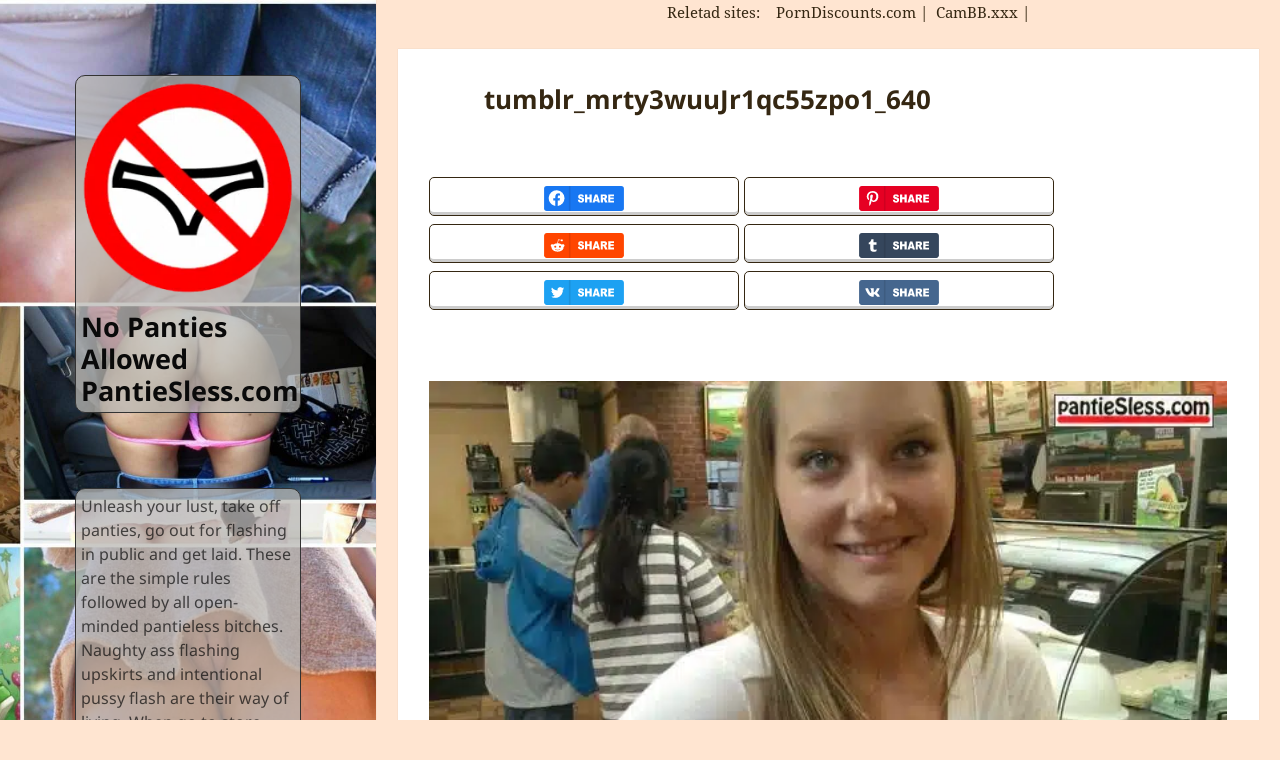

--- FILE ---
content_type: text/html; charset=UTF-8
request_url: https://pantiesless.com/tumblr_mrty3wuujr1qc55zpo1_640/
body_size: 22907
content:
<!DOCTYPE html>
<html lang="en-US" class="no-js">
<head>
<meta charset="UTF-8">
<meta name="viewport" content="width=device-width">
<link rel="profile" href="https://gmpg.org/xfn/11">
<link rel="pingback" href="https://pantiesless.com/xmlrpc.php">
<!--[if lt IE 9]>
<script src="https://pantiesless.com/wp-content/themes/twentyfifteen/js/html5.js"></script>
<![endif]-->
<script type="pmdelayedscript" data-cfasync="false" data-no-optimize="1" data-no-defer="1" data-no-minify="1">(function(html){html.className = html.className.replace(/\bno-js\b/,'js')})(document.documentElement);</script>
<meta name='robots' content='index, follow, max-image-preview:large, max-snippet:-1, max-video-preview:-1' />
<style>img:is([sizes="auto" i], [sizes^="auto," i]) { contain-intrinsic-size: 3000px 1500px }</style>
<link rel='preconnect' href='https://a.magsrv.com/' crossorigin>
<link rel='preconnect' href='https://upskirt.pantiesless.com/' crossorigin>
<link rel='dns-prefetch' href='//a.magsrv.com/'>
<link rel='dns-prefetch' href='//upskirt.pantiesless.com/'>
<!-- This site is optimized with the Yoast SEO plugin v26.0 - https://yoast.com/wordpress/plugins/seo/ -->
<title>tumblr_mrty3wuuJr1qc55zpo1_640 Boobs flash pics | Pantiesless.com</title>
<meta name="description" content="Today&#039;s Top 10 Boobs flash pics and tumblr_mrty3wuuJr1qc55zpo1_640. Upskirt No Panties Allowed for all these naughty chicks." />
<link rel="canonical" href="https://pantiesless.com/tumblr_mrty3wuujr1qc55zpo1_640/" />
<meta property="og:locale" content="en_US" />
<meta property="og:type" content="article" />
<meta property="og:title" content="tumblr_mrty3wuuJr1qc55zpo1_640 Boobs flash pics | Pantiesless.com" />
<meta property="og:description" content="Today&#039;s Top 10 Boobs flash pics and tumblr_mrty3wuuJr1qc55zpo1_640. Upskirt No Panties Allowed for all these naughty chicks." />
<meta property="og:url" content="https://pantiesless.com/tumblr_mrty3wuujr1qc55zpo1_640/" />
<meta property="og:site_name" content="No Panties Allowed PantieSless.com" />
<meta property="article:published_time" content="2025-02-21T12:45:20+00:00" />
<meta property="og:image" content="https://upskirt.pantiesless.com/nopanties/2019/10/tumblr_mrty3wuuJr1qc55zpo1_640.jpg" />
<meta property="og:image:width" content="600" />
<meta property="og:image:height" content="450" />
<meta property="og:image:type" content="image/jpeg" />
<meta name="author" content="thigh" />
<meta name="twitter:card" content="summary_large_image" />
<meta name="twitter:label1" content="Written by" />
<meta name="twitter:data1" content="thigh" />
<script type="application/ld+json" class="yoast-schema-graph">{"@context":"https://schema.org","@graph":[{"@type":"Article","@id":"https://pantiesless.com/tumblr_mrty3wuujr1qc55zpo1_640/#article","isPartOf":{"@id":"https://pantiesless.com/tumblr_mrty3wuujr1qc55zpo1_640/"},"author":{"name":"thigh","@id":"https://pantiesless.com/#/schema/person/181e1f43149759c07a8658aec60c9de6"},"headline":"tumblr_mrty3wuuJr1qc55zpo1_640","datePublished":"2025-02-21T12:45:20+00:00","mainEntityOfPage":{"@id":"https://pantiesless.com/tumblr_mrty3wuujr1qc55zpo1_640/"},"wordCount":5,"commentCount":0,"publisher":{"@id":"https://pantiesless.com/#organization"},"image":{"@id":"https://pantiesless.com/tumblr_mrty3wuujr1qc55zpo1_640/#primaryimage"},"thumbnailUrl":"https://upskirt.pantiesless.com/nopanties/2019/10/tumblr_mrty3wuuJr1qc55zpo1_640.jpg","articleSection":["Boobs flash pics"],"inLanguage":"en-US","potentialAction":[{"@type":"CommentAction","name":"Comment","target":["https://pantiesless.com/tumblr_mrty3wuujr1qc55zpo1_640/#respond"]}]},{"@type":"WebPage","@id":"https://pantiesless.com/tumblr_mrty3wuujr1qc55zpo1_640/","url":"https://pantiesless.com/tumblr_mrty3wuujr1qc55zpo1_640/","name":"tumblr_mrty3wuuJr1qc55zpo1_640 Boobs flash pics | Pantiesless.com","isPartOf":{"@id":"https://pantiesless.com/#website"},"primaryImageOfPage":{"@id":"https://pantiesless.com/tumblr_mrty3wuujr1qc55zpo1_640/#primaryimage"},"image":{"@id":"https://pantiesless.com/tumblr_mrty3wuujr1qc55zpo1_640/#primaryimage"},"thumbnailUrl":"https://upskirt.pantiesless.com/nopanties/2019/10/tumblr_mrty3wuuJr1qc55zpo1_640.jpg","datePublished":"2025-02-21T12:45:20+00:00","description":"Today's Top 10 Boobs flash pics and tumblr_mrty3wuuJr1qc55zpo1_640. Upskirt No Panties Allowed for all these naughty chicks.","breadcrumb":{"@id":"https://pantiesless.com/tumblr_mrty3wuujr1qc55zpo1_640/#breadcrumb"},"inLanguage":"en-US","potentialAction":[{"@type":"ReadAction","target":["https://pantiesless.com/tumblr_mrty3wuujr1qc55zpo1_640/"]}]},{"@type":"ImageObject","inLanguage":"en-US","@id":"https://pantiesless.com/tumblr_mrty3wuujr1qc55zpo1_640/#primaryimage","url":"https://upskirt.pantiesless.com/nopanties/2019/10/tumblr_mrty3wuuJr1qc55zpo1_640.jpg","contentUrl":"https://upskirt.pantiesless.com/nopanties/2019/10/tumblr_mrty3wuuJr1qc55zpo1_640.jpg","width":600,"height":450,"caption":"tumblr_mrty3wuuJr1qc55zpo1_640"},{"@type":"BreadcrumbList","@id":"https://pantiesless.com/tumblr_mrty3wuujr1qc55zpo1_640/#breadcrumb","itemListElement":[{"@type":"ListItem","position":1,"name":"Home","item":"https://pantiesless.com/"},{"@type":"ListItem","position":2,"name":"Boobs flash pics","item":"https://pantiesless.com/pantyless/boobs-flash/"},{"@type":"ListItem","position":3,"name":"tumblr_mrty3wuuJr1qc55zpo1_640"}]},{"@type":"WebSite","@id":"https://pantiesless.com/#website","url":"https://pantiesless.com/","name":"No Panties Allowed PantieSless.com","description":"","publisher":{"@id":"https://pantiesless.com/#organization"},"potentialAction":[{"@type":"SearchAction","target":{"@type":"EntryPoint","urlTemplate":"https://pantiesless.com/?s={search_term_string}"},"query-input":{"@type":"PropertyValueSpecification","valueRequired":true,"valueName":"search_term_string"}}],"inLanguage":"en-US"},{"@type":"Organization","@id":"https://pantiesless.com/#organization","name":"Pantiesless","url":"https://pantiesless.com/","logo":{"@type":"ImageObject","inLanguage":"en-US","@id":"https://pantiesless.com/#/schema/logo/image/","url":"https://upskirt.pantiesless.com/nopanties/2018/10/cropped-logo-i-favicon-1.png","contentUrl":"https://upskirt.pantiesless.com/nopanties/2018/10/cropped-logo-i-favicon-1.png","width":250,"height":250,"caption":"Pantiesless"},"image":{"@id":"https://pantiesless.com/#/schema/logo/image/"}},{"@type":"Person","@id":"https://pantiesless.com/#/schema/person/181e1f43149759c07a8658aec60c9de6","name":"thigh","image":{"@type":"ImageObject","inLanguage":"en-US","@id":"https://pantiesless.com/#/schema/person/image/","url":"https://secure.gravatar.com/avatar/78ded95e7bb6c8cba9ed290012dac812df8385c643675f6b4e0793e9968baed0?s=96&d=robohash&r=r","contentUrl":"https://secure.gravatar.com/avatar/78ded95e7bb6c8cba9ed290012dac812df8385c643675f6b4e0793e9968baed0?s=96&d=robohash&r=r","caption":"thigh"}}]}</script>
<!-- / Yoast SEO plugin. -->
<link id='omgf-preload-0' rel='preload' href='//pantiesless.com/wp-content/uploads/omgf/twentyfifteen-fonts/noto-sans-normal-400.woff2?ver=1647256914' as='font' type='font/woff2' crossorigin />
<link id='omgf-preload-1' rel='preload' href='//pantiesless.com/wp-content/uploads/omgf/twentyfifteen-fonts/noto-sans-normal-700.woff2?ver=1647256914' as='font' type='font/woff2' crossorigin />
<link id='omgf-preload-2' rel='preload' href='//pantiesless.com/wp-content/uploads/omgf/twentyfifteen-fonts/noto-serif-normal-400.woff2?ver=1647256914' as='font' type='font/woff2' crossorigin />
<link id='omgf-preload-3' rel='preload' href='//pantiesless.com/wp-content/uploads/omgf/twentyfifteen-fonts/noto-serif-normal-700.woff2?ver=1647256914' as='font' type='font/woff2' crossorigin />
<link rel='stylesheet' id='wp-block-library-css' href='https://pantiesless.com/wp-includes/css/dist/block-library/style.min.css?ver=96a2db645a19570efb0ae898f4da8491' media='all' />
<style id='wp-block-library-theme-inline-css'>
.wp-block-audio :where(figcaption){color:#555;font-size:13px;text-align:center}.is-dark-theme .wp-block-audio :where(figcaption){color:#ffffffa6}.wp-block-audio{margin:0 0 1em}.wp-block-code{border:1px solid #ccc;border-radius:4px;font-family:Menlo,Consolas,monaco,monospace;padding:.8em 1em}.wp-block-embed :where(figcaption){color:#555;font-size:13px;text-align:center}.is-dark-theme .wp-block-embed :where(figcaption){color:#ffffffa6}.wp-block-embed{margin:0 0 1em}.blocks-gallery-caption{color:#555;font-size:13px;text-align:center}.is-dark-theme .blocks-gallery-caption{color:#ffffffa6}:root :where(.wp-block-image figcaption){color:#555;font-size:13px;text-align:center}.is-dark-theme :root :where(.wp-block-image figcaption){color:#ffffffa6}.wp-block-image{margin:0 0 1em}.wp-block-pullquote{border-bottom:4px solid;border-top:4px solid;color:currentColor;margin-bottom:1.75em}.wp-block-pullquote cite,.wp-block-pullquote footer,.wp-block-pullquote__citation{color:currentColor;font-size:.8125em;font-style:normal;text-transform:uppercase}.wp-block-quote{border-left:.25em solid;margin:0 0 1.75em;padding-left:1em}.wp-block-quote cite,.wp-block-quote footer{color:currentColor;font-size:.8125em;font-style:normal;position:relative}.wp-block-quote:where(.has-text-align-right){border-left:none;border-right:.25em solid;padding-left:0;padding-right:1em}.wp-block-quote:where(.has-text-align-center){border:none;padding-left:0}.wp-block-quote.is-large,.wp-block-quote.is-style-large,.wp-block-quote:where(.is-style-plain){border:none}.wp-block-search .wp-block-search__label{font-weight:700}.wp-block-search__button{border:1px solid #ccc;padding:.375em .625em}:where(.wp-block-group.has-background){padding:1.25em 2.375em}.wp-block-separator.has-css-opacity{opacity:.4}.wp-block-separator{border:none;border-bottom:2px solid;margin-left:auto;margin-right:auto}.wp-block-separator.has-alpha-channel-opacity{opacity:1}.wp-block-separator:not(.is-style-wide):not(.is-style-dots){width:100px}.wp-block-separator.has-background:not(.is-style-dots){border-bottom:none;height:1px}.wp-block-separator.has-background:not(.is-style-wide):not(.is-style-dots){height:2px}.wp-block-table{margin:0 0 1em}.wp-block-table td,.wp-block-table th{word-break:normal}.wp-block-table :where(figcaption){color:#555;font-size:13px;text-align:center}.is-dark-theme .wp-block-table :where(figcaption){color:#ffffffa6}.wp-block-video :where(figcaption){color:#555;font-size:13px;text-align:center}.is-dark-theme .wp-block-video :where(figcaption){color:#ffffffa6}.wp-block-video{margin:0 0 1em}:root :where(.wp-block-template-part.has-background){margin-bottom:0;margin-top:0;padding:1.25em 2.375em}
</style>
<style id='classic-theme-styles-inline-css'>
/*! This file is auto-generated */
.wp-block-button__link{color:#fff;background-color:#32373c;border-radius:9999px;box-shadow:none;text-decoration:none;padding:calc(.667em + 2px) calc(1.333em + 2px);font-size:1.125em}.wp-block-file__button{background:#32373c;color:#fff;text-decoration:none}
</style>
<style id='global-styles-inline-css'>
:root{--wp--preset--aspect-ratio--square: 1;--wp--preset--aspect-ratio--4-3: 4/3;--wp--preset--aspect-ratio--3-4: 3/4;--wp--preset--aspect-ratio--3-2: 3/2;--wp--preset--aspect-ratio--2-3: 2/3;--wp--preset--aspect-ratio--16-9: 16/9;--wp--preset--aspect-ratio--9-16: 9/16;--wp--preset--color--black: #000000;--wp--preset--color--cyan-bluish-gray: #abb8c3;--wp--preset--color--white: #fff;--wp--preset--color--pale-pink: #f78da7;--wp--preset--color--vivid-red: #cf2e2e;--wp--preset--color--luminous-vivid-orange: #ff6900;--wp--preset--color--luminous-vivid-amber: #fcb900;--wp--preset--color--light-green-cyan: #7bdcb5;--wp--preset--color--vivid-green-cyan: #00d084;--wp--preset--color--pale-cyan-blue: #8ed1fc;--wp--preset--color--vivid-cyan-blue: #0693e3;--wp--preset--color--vivid-purple: #9b51e0;--wp--preset--color--dark-gray: #111;--wp--preset--color--light-gray: #f1f1f1;--wp--preset--color--yellow: #f4ca16;--wp--preset--color--dark-brown: #352712;--wp--preset--color--medium-pink: #e53b51;--wp--preset--color--light-pink: #ffe5d1;--wp--preset--color--dark-purple: #2e2256;--wp--preset--color--purple: #674970;--wp--preset--color--blue-gray: #22313f;--wp--preset--color--bright-blue: #55c3dc;--wp--preset--color--light-blue: #e9f2f9;--wp--preset--gradient--vivid-cyan-blue-to-vivid-purple: linear-gradient(135deg,rgba(6,147,227,1) 0%,rgb(155,81,224) 100%);--wp--preset--gradient--light-green-cyan-to-vivid-green-cyan: linear-gradient(135deg,rgb(122,220,180) 0%,rgb(0,208,130) 100%);--wp--preset--gradient--luminous-vivid-amber-to-luminous-vivid-orange: linear-gradient(135deg,rgba(252,185,0,1) 0%,rgba(255,105,0,1) 100%);--wp--preset--gradient--luminous-vivid-orange-to-vivid-red: linear-gradient(135deg,rgba(255,105,0,1) 0%,rgb(207,46,46) 100%);--wp--preset--gradient--very-light-gray-to-cyan-bluish-gray: linear-gradient(135deg,rgb(238,238,238) 0%,rgb(169,184,195) 100%);--wp--preset--gradient--cool-to-warm-spectrum: linear-gradient(135deg,rgb(74,234,220) 0%,rgb(151,120,209) 20%,rgb(207,42,186) 40%,rgb(238,44,130) 60%,rgb(251,105,98) 80%,rgb(254,248,76) 100%);--wp--preset--gradient--blush-light-purple: linear-gradient(135deg,rgb(255,206,236) 0%,rgb(152,150,240) 100%);--wp--preset--gradient--blush-bordeaux: linear-gradient(135deg,rgb(254,205,165) 0%,rgb(254,45,45) 50%,rgb(107,0,62) 100%);--wp--preset--gradient--luminous-dusk: linear-gradient(135deg,rgb(255,203,112) 0%,rgb(199,81,192) 50%,rgb(65,88,208) 100%);--wp--preset--gradient--pale-ocean: linear-gradient(135deg,rgb(255,245,203) 0%,rgb(182,227,212) 50%,rgb(51,167,181) 100%);--wp--preset--gradient--electric-grass: linear-gradient(135deg,rgb(202,248,128) 0%,rgb(113,206,126) 100%);--wp--preset--gradient--midnight: linear-gradient(135deg,rgb(2,3,129) 0%,rgb(40,116,252) 100%);--wp--preset--gradient--dark-gray-gradient-gradient: linear-gradient(90deg, rgba(17,17,17,1) 0%, rgba(42,42,42,1) 100%);--wp--preset--gradient--light-gray-gradient: linear-gradient(90deg, rgba(241,241,241,1) 0%, rgba(215,215,215,1) 100%);--wp--preset--gradient--white-gradient: linear-gradient(90deg, rgba(255,255,255,1) 0%, rgba(230,230,230,1) 100%);--wp--preset--gradient--yellow-gradient: linear-gradient(90deg, rgba(244,202,22,1) 0%, rgba(205,168,10,1) 100%);--wp--preset--gradient--dark-brown-gradient: linear-gradient(90deg, rgba(53,39,18,1) 0%, rgba(91,67,31,1) 100%);--wp--preset--gradient--medium-pink-gradient: linear-gradient(90deg, rgba(229,59,81,1) 0%, rgba(209,28,51,1) 100%);--wp--preset--gradient--light-pink-gradient: linear-gradient(90deg, rgba(255,229,209,1) 0%, rgba(255,200,158,1) 100%);--wp--preset--gradient--dark-purple-gradient: linear-gradient(90deg, rgba(46,34,86,1) 0%, rgba(66,48,123,1) 100%);--wp--preset--gradient--purple-gradient: linear-gradient(90deg, rgba(103,73,112,1) 0%, rgba(131,93,143,1) 100%);--wp--preset--gradient--blue-gray-gradient: linear-gradient(90deg, rgba(34,49,63,1) 0%, rgba(52,75,96,1) 100%);--wp--preset--gradient--bright-blue-gradient: linear-gradient(90deg, rgba(85,195,220,1) 0%, rgba(43,180,211,1) 100%);--wp--preset--gradient--light-blue-gradient: linear-gradient(90deg, rgba(233,242,249,1) 0%, rgba(193,218,238,1) 100%);--wp--preset--font-size--small: 13px;--wp--preset--font-size--medium: 20px;--wp--preset--font-size--large: 36px;--wp--preset--font-size--x-large: 42px;--wp--preset--spacing--20: 0.44rem;--wp--preset--spacing--30: 0.67rem;--wp--preset--spacing--40: 1rem;--wp--preset--spacing--50: 1.5rem;--wp--preset--spacing--60: 2.25rem;--wp--preset--spacing--70: 3.38rem;--wp--preset--spacing--80: 5.06rem;--wp--preset--shadow--natural: 6px 6px 9px rgba(0, 0, 0, 0.2);--wp--preset--shadow--deep: 12px 12px 50px rgba(0, 0, 0, 0.4);--wp--preset--shadow--sharp: 6px 6px 0px rgba(0, 0, 0, 0.2);--wp--preset--shadow--outlined: 6px 6px 0px -3px rgba(255, 255, 255, 1), 6px 6px rgba(0, 0, 0, 1);--wp--preset--shadow--crisp: 6px 6px 0px rgba(0, 0, 0, 1);}:where(.is-layout-flex){gap: 0.5em;}:where(.is-layout-grid){gap: 0.5em;}body .is-layout-flex{display: flex;}.is-layout-flex{flex-wrap: wrap;align-items: center;}.is-layout-flex > :is(*, div){margin: 0;}body .is-layout-grid{display: grid;}.is-layout-grid > :is(*, div){margin: 0;}:where(.wp-block-columns.is-layout-flex){gap: 2em;}:where(.wp-block-columns.is-layout-grid){gap: 2em;}:where(.wp-block-post-template.is-layout-flex){gap: 1.25em;}:where(.wp-block-post-template.is-layout-grid){gap: 1.25em;}.has-black-color{color: var(--wp--preset--color--black) !important;}.has-cyan-bluish-gray-color{color: var(--wp--preset--color--cyan-bluish-gray) !important;}.has-white-color{color: var(--wp--preset--color--white) !important;}.has-pale-pink-color{color: var(--wp--preset--color--pale-pink) !important;}.has-vivid-red-color{color: var(--wp--preset--color--vivid-red) !important;}.has-luminous-vivid-orange-color{color: var(--wp--preset--color--luminous-vivid-orange) !important;}.has-luminous-vivid-amber-color{color: var(--wp--preset--color--luminous-vivid-amber) !important;}.has-light-green-cyan-color{color: var(--wp--preset--color--light-green-cyan) !important;}.has-vivid-green-cyan-color{color: var(--wp--preset--color--vivid-green-cyan) !important;}.has-pale-cyan-blue-color{color: var(--wp--preset--color--pale-cyan-blue) !important;}.has-vivid-cyan-blue-color{color: var(--wp--preset--color--vivid-cyan-blue) !important;}.has-vivid-purple-color{color: var(--wp--preset--color--vivid-purple) !important;}.has-black-background-color{background-color: var(--wp--preset--color--black) !important;}.has-cyan-bluish-gray-background-color{background-color: var(--wp--preset--color--cyan-bluish-gray) !important;}.has-white-background-color{background-color: var(--wp--preset--color--white) !important;}.has-pale-pink-background-color{background-color: var(--wp--preset--color--pale-pink) !important;}.has-vivid-red-background-color{background-color: var(--wp--preset--color--vivid-red) !important;}.has-luminous-vivid-orange-background-color{background-color: var(--wp--preset--color--luminous-vivid-orange) !important;}.has-luminous-vivid-amber-background-color{background-color: var(--wp--preset--color--luminous-vivid-amber) !important;}.has-light-green-cyan-background-color{background-color: var(--wp--preset--color--light-green-cyan) !important;}.has-vivid-green-cyan-background-color{background-color: var(--wp--preset--color--vivid-green-cyan) !important;}.has-pale-cyan-blue-background-color{background-color: var(--wp--preset--color--pale-cyan-blue) !important;}.has-vivid-cyan-blue-background-color{background-color: var(--wp--preset--color--vivid-cyan-blue) !important;}.has-vivid-purple-background-color{background-color: var(--wp--preset--color--vivid-purple) !important;}.has-black-border-color{border-color: var(--wp--preset--color--black) !important;}.has-cyan-bluish-gray-border-color{border-color: var(--wp--preset--color--cyan-bluish-gray) !important;}.has-white-border-color{border-color: var(--wp--preset--color--white) !important;}.has-pale-pink-border-color{border-color: var(--wp--preset--color--pale-pink) !important;}.has-vivid-red-border-color{border-color: var(--wp--preset--color--vivid-red) !important;}.has-luminous-vivid-orange-border-color{border-color: var(--wp--preset--color--luminous-vivid-orange) !important;}.has-luminous-vivid-amber-border-color{border-color: var(--wp--preset--color--luminous-vivid-amber) !important;}.has-light-green-cyan-border-color{border-color: var(--wp--preset--color--light-green-cyan) !important;}.has-vivid-green-cyan-border-color{border-color: var(--wp--preset--color--vivid-green-cyan) !important;}.has-pale-cyan-blue-border-color{border-color: var(--wp--preset--color--pale-cyan-blue) !important;}.has-vivid-cyan-blue-border-color{border-color: var(--wp--preset--color--vivid-cyan-blue) !important;}.has-vivid-purple-border-color{border-color: var(--wp--preset--color--vivid-purple) !important;}.has-vivid-cyan-blue-to-vivid-purple-gradient-background{background: var(--wp--preset--gradient--vivid-cyan-blue-to-vivid-purple) !important;}.has-light-green-cyan-to-vivid-green-cyan-gradient-background{background: var(--wp--preset--gradient--light-green-cyan-to-vivid-green-cyan) !important;}.has-luminous-vivid-amber-to-luminous-vivid-orange-gradient-background{background: var(--wp--preset--gradient--luminous-vivid-amber-to-luminous-vivid-orange) !important;}.has-luminous-vivid-orange-to-vivid-red-gradient-background{background: var(--wp--preset--gradient--luminous-vivid-orange-to-vivid-red) !important;}.has-very-light-gray-to-cyan-bluish-gray-gradient-background{background: var(--wp--preset--gradient--very-light-gray-to-cyan-bluish-gray) !important;}.has-cool-to-warm-spectrum-gradient-background{background: var(--wp--preset--gradient--cool-to-warm-spectrum) !important;}.has-blush-light-purple-gradient-background{background: var(--wp--preset--gradient--blush-light-purple) !important;}.has-blush-bordeaux-gradient-background{background: var(--wp--preset--gradient--blush-bordeaux) !important;}.has-luminous-dusk-gradient-background{background: var(--wp--preset--gradient--luminous-dusk) !important;}.has-pale-ocean-gradient-background{background: var(--wp--preset--gradient--pale-ocean) !important;}.has-electric-grass-gradient-background{background: var(--wp--preset--gradient--electric-grass) !important;}.has-midnight-gradient-background{background: var(--wp--preset--gradient--midnight) !important;}.has-small-font-size{font-size: var(--wp--preset--font-size--small) !important;}.has-medium-font-size{font-size: var(--wp--preset--font-size--medium) !important;}.has-large-font-size{font-size: var(--wp--preset--font-size--large) !important;}.has-x-large-font-size{font-size: var(--wp--preset--font-size--x-large) !important;}
:where(.wp-block-post-template.is-layout-flex){gap: 1.25em;}:where(.wp-block-post-template.is-layout-grid){gap: 1.25em;}
:where(.wp-block-columns.is-layout-flex){gap: 2em;}:where(.wp-block-columns.is-layout-grid){gap: 2em;}
:root :where(.wp-block-pullquote){font-size: 1.5em;line-height: 1.6;}
</style>
<link rel='stylesheet' id='widgetopts-styles-css' href='https://pantiesless.com/wp-content/plugins/extended-widget-options/assets/css/widget-options.css?ver=5.1.6' media='all' />
<link rel='stylesheet' id='css-animate-css' href='https://pantiesless.com/wp-content/plugins/extended-widget-options/assets/css/animate.min.css?ver=5.1.6' media='all' />
<link rel='stylesheet' id='gdpr-framework-cookieconsent-css-css' href='https://pantiesless.com/wp-content/plugins/gdpr-framework/assets/cookieconsent.min.css?ver=96a2db645a19570efb0ae898f4da8491' media='all' />
<link rel='stylesheet' id='irp-style-css' href='https://pantiesless.com/wp-content/plugins/image-report/assets/css/style.css?ver=1.5.0' media='all' />
<link rel='stylesheet' id='twentyfifteen-style-css' href='https://pantiesless.com/wp-content/themes/twentyfifteen/style.css?ver=96a2db645a19570efb0ae898f4da8491' media='all' />
<style id='twentyfifteen-style-inline-css'>
.post-navigation .nav-previous { background-image: url(https://upskirt.pantiesless.com/nopanties/2019/10/tumblr_mrkqbjafvU1r3iafjo3_r1_500.gif); }
.post-navigation .nav-previous .post-title, .post-navigation .nav-previous a:hover .post-title, .post-navigation .nav-previous .meta-nav { color: #fff; }
.post-navigation .nav-previous a:before { background-color: rgba(0, 0, 0, 0.4); }
.post-navigation .nav-next { background-image: url(https://upskirt.pantiesless.com/nopanties/2019/10/tumblr_mrvdv1eaIP1ro88meo1_500.jpg); border-top: 0; }
.post-navigation .nav-next .post-title, .post-navigation .nav-next a:hover .post-title, .post-navigation .nav-next .meta-nav { color: #fff; }
.post-navigation .nav-next a:before { background-color: rgba(0, 0, 0, 0.4); }
/* Color Scheme */
/* Background Color */
body {
background-color: #ffe5d1;
}
/* Sidebar Background Color */
body:before,
.site-header {
background-color: #e53b51;
}
/* Box Background Color */
.post-navigation,
.pagination,
.secondary,
.site-footer,
.hentry,
.page-header,
.page-content,
.comments-area,
.widecolumn {
background-color: #ffffff;
}
/* Box Background Color */
button,
input[type="button"],
input[type="reset"],
input[type="submit"],
.pagination .prev,
.pagination .next,
.widget_calendar tbody a,
.widget_calendar tbody a:hover,
.widget_calendar tbody a:focus,
.page-links a,
.page-links a:hover,
.page-links a:focus,
.sticky-post {
color: #ffffff;
}
/* Main Text Color */
button,
input[type="button"],
input[type="reset"],
input[type="submit"],
.pagination .prev,
.pagination .next,
.widget_calendar tbody a,
.page-links a,
.sticky-post {
background-color: #352712;
}
/* Main Text Color */
body,
blockquote cite,
blockquote small,
a,
.dropdown-toggle:after,
.image-navigation a:hover,
.image-navigation a:focus,
.comment-navigation a:hover,
.comment-navigation a:focus,
.widget-title,
.entry-footer a:hover,
.entry-footer a:focus,
.comment-metadata a:hover,
.comment-metadata a:focus,
.pingback .edit-link a:hover,
.pingback .edit-link a:focus,
.comment-list .reply a:hover,
.comment-list .reply a:focus,
.site-info a:hover,
.site-info a:focus {
color: #352712;
}
/* Main Text Color */
.entry-content a,
.entry-summary a,
.page-content a,
.comment-content a,
.pingback .comment-body > a,
.author-description a,
.taxonomy-description a,
.textwidget a,
.entry-footer a:hover,
.comment-metadata a:hover,
.pingback .edit-link a:hover,
.comment-list .reply a:hover,
.site-info a:hover {
border-color: #352712;
}
/* Secondary Text Color */
button:hover,
button:focus,
input[type="button"]:hover,
input[type="button"]:focus,
input[type="reset"]:hover,
input[type="reset"]:focus,
input[type="submit"]:hover,
input[type="submit"]:focus,
.pagination .prev:hover,
.pagination .prev:focus,
.pagination .next:hover,
.pagination .next:focus,
.widget_calendar tbody a:hover,
.widget_calendar tbody a:focus,
.page-links a:hover,
.page-links a:focus {
background-color: rgba( 53, 39, 18, 0.7);
}
/* Secondary Text Color */
blockquote,
a:hover,
a:focus,
.main-navigation .menu-item-description,
.post-navigation .meta-nav,
.post-navigation a:hover .post-title,
.post-navigation a:focus .post-title,
.image-navigation,
.image-navigation a,
.comment-navigation,
.comment-navigation a,
.widget,
.author-heading,
.entry-footer,
.entry-footer a,
.taxonomy-description,
.page-links > .page-links-title,
.entry-caption,
.comment-author,
.comment-metadata,
.comment-metadata a,
.pingback .edit-link,
.pingback .edit-link a,
.post-password-form label,
.comment-form label,
.comment-notes,
.comment-awaiting-moderation,
.logged-in-as,
.form-allowed-tags,
.no-comments,
.site-info,
.site-info a,
.wp-caption-text,
.gallery-caption,
.comment-list .reply a,
.widecolumn label,
.widecolumn .mu_register label {
color: rgba( 53, 39, 18, 0.7);
}
/* Secondary Text Color */
blockquote,
.logged-in-as a:hover,
.comment-author a:hover {
border-color: rgba( 53, 39, 18, 0.7);
}
/* Border Color */
hr,
.dropdown-toggle:hover,
.dropdown-toggle:focus {
background-color: rgba( 53, 39, 18, 0.1);
}
/* Border Color */
pre,
abbr[title],
table,
th,
td,
input,
textarea,
.main-navigation ul,
.main-navigation li,
.post-navigation,
.post-navigation div + div,
.pagination,
.comment-navigation,
.widget li,
.widget_categories .children,
.widget_nav_menu .sub-menu,
.widget_pages .children,
.site-header,
.site-footer,
.hentry + .hentry,
.author-info,
.entry-content .page-links a,
.page-links > span,
.page-header,
.comments-area,
.comment-list + .comment-respond,
.comment-list article,
.comment-list .pingback,
.comment-list .trackback,
.comment-list .reply a,
.no-comments {
border-color: rgba( 53, 39, 18, 0.1);
}
/* Border Focus Color */
a:focus,
button:focus,
input:focus {
outline-color: rgba( 53, 39, 18, 0.3);
}
input:focus,
textarea:focus {
border-color: rgba( 53, 39, 18, 0.3);
}
/* Sidebar Link Color */
.secondary-toggle:before {
color: #ffffff;
}
.site-title a,
.site-description {
color: #ffffff;
}
/* Sidebar Text Color */
.site-title a:hover,
.site-title a:focus {
color: rgba( 255, 255, 255, 0.7);
}
/* Sidebar Border Color */
.secondary-toggle {
border-color: rgba( 255, 255, 255, 0.1);
}
/* Sidebar Border Focus Color */
.secondary-toggle:hover,
.secondary-toggle:focus {
border-color: rgba( 255, 255, 255, 0.3);
}
.site-title a {
outline-color: rgba( 255, 255, 255, 0.3);
}
/* Meta Background Color */
.entry-footer {
background-color: #f1f1f1;
}
@media screen and (min-width: 38.75em) {
/* Main Text Color */
.page-header {
border-color: #352712;
}
}
@media screen and (min-width: 59.6875em) {
/* Make sure its transparent on desktop */
.site-header,
.secondary {
background-color: transparent;
}
/* Sidebar Background Color */
.widget button,
.widget input[type="button"],
.widget input[type="reset"],
.widget input[type="submit"],
.widget_calendar tbody a,
.widget_calendar tbody a:hover,
.widget_calendar tbody a:focus {
color: #e53b51;
}
/* Sidebar Link Color */
.secondary a,
.dropdown-toggle:after,
.widget-title,
.widget blockquote cite,
.widget blockquote small {
color: #ffffff;
}
.widget button,
.widget input[type="button"],
.widget input[type="reset"],
.widget input[type="submit"],
.widget_calendar tbody a {
background-color: #ffffff;
}
.textwidget a {
border-color: #ffffff;
}
/* Sidebar Text Color */
.secondary a:hover,
.secondary a:focus,
.main-navigation .menu-item-description,
.widget,
.widget blockquote,
.widget .wp-caption-text,
.widget .gallery-caption {
color: rgba( 255, 255, 255, 0.7);
}
.widget button:hover,
.widget button:focus,
.widget input[type="button"]:hover,
.widget input[type="button"]:focus,
.widget input[type="reset"]:hover,
.widget input[type="reset"]:focus,
.widget input[type="submit"]:hover,
.widget input[type="submit"]:focus,
.widget_calendar tbody a:hover,
.widget_calendar tbody a:focus {
background-color: rgba( 255, 255, 255, 0.7);
}
.widget blockquote {
border-color: rgba( 255, 255, 255, 0.7);
}
/* Sidebar Border Color */
.main-navigation ul,
.main-navigation li,
.widget input,
.widget textarea,
.widget table,
.widget th,
.widget td,
.widget pre,
.widget li,
.widget_categories .children,
.widget_nav_menu .sub-menu,
.widget_pages .children,
.widget abbr[title] {
border-color: rgba( 255, 255, 255, 0.1);
}
.dropdown-toggle:hover,
.dropdown-toggle:focus,
.widget hr {
background-color: rgba( 255, 255, 255, 0.1);
}
.widget input:focus,
.widget textarea:focus {
border-color: rgba( 255, 255, 255, 0.3);
}
.sidebar a:focus,
.dropdown-toggle:focus {
outline-color: rgba( 255, 255, 255, 0.3);
}
}
/* Custom Sidebar Text Color */
.site-title a,
.site-description,
.secondary-toggle:before {
color: #0a0a0a;
}
.site-title a:hover,
.site-title a:focus {
color: rgba( 10, 10, 10, 0.7);
}
.secondary-toggle {
border-color: rgba( 10, 10, 10, 0.1);
}
.secondary-toggle:hover,
.secondary-toggle:focus {
border-color: rgba( 10, 10, 10, 0.3);
}
.site-title a {
outline-color: rgba( 10, 10, 10, 0.3);
}
@media screen and (min-width: 59.6875em) {
.secondary a,
.dropdown-toggle:after,
.widget-title,
.widget blockquote cite,
.widget blockquote small {
color: #0a0a0a;
}
.widget button,
.widget input[type="button"],
.widget input[type="reset"],
.widget input[type="submit"],
.widget_calendar tbody a {
background-color: #0a0a0a;
}
.textwidget a {
border-color: #0a0a0a;
}
.secondary a:hover,
.secondary a:focus,
.main-navigation .menu-item-description,
.widget,
.widget blockquote,
.widget .wp-caption-text,
.widget .gallery-caption {
color: rgba( 10, 10, 10, 0.7);
}
.widget button:hover,
.widget button:focus,
.widget input[type="button"]:hover,
.widget input[type="button"]:focus,
.widget input[type="reset"]:hover,
.widget input[type="reset"]:focus,
.widget input[type="submit"]:hover,
.widget input[type="submit"]:focus,
.widget_calendar tbody a:hover,
.widget_calendar tbody a:focus {
background-color: rgba( 10, 10, 10, 0.7);
}
.widget blockquote {
border-color: rgba( 10, 10, 10, 0.7);
}
.main-navigation ul,
.main-navigation li,
.secondary-toggle,
.widget input,
.widget textarea,
.widget table,
.widget th,
.widget td,
.widget pre,
.widget li,
.widget_categories .children,
.widget_nav_menu .sub-menu,
.widget_pages .children,
.widget abbr[title] {
border-color: rgba( 10, 10, 10, 0.1);
}
.dropdown-toggle:hover,
.dropdown-toggle:focus,
.widget hr {
background-color: rgba( 10, 10, 10, 0.1);
}
.widget input:focus,
.widget textarea:focus {
border-color: rgba( 10, 10, 10, 0.3);
}
.sidebar a:focus,
.dropdown-toggle:focus {
outline-color: rgba( 10, 10, 10, 0.3);
}
}
</style>
<link rel='stylesheet' id='child-style-css' href='https://pantiesless.com/wp-content/themes/pantiesless%20child/style.css?ver=1.0.0' media='all' />
<link rel='stylesheet' id='twentyfifteen-fonts-css' href='https://pantiesless.com/wp-content/themes/twentyfifteen/assets/fonts/noto-sans-plus-noto-serif-plus-inconsolata.css?ver=20230328' media='all' />
<link rel='stylesheet' id='genericons-css' href='https://pantiesless.com/wp-content/themes/twentyfifteen/genericons/genericons.css?ver=20201026' media='all' />
<link rel='stylesheet' id='searchwp-forms-css' href='https://pantiesless.com/wp-content/plugins/searchwp/assets/css/frontend/search-forms.css?ver=4.3.16' media='all' />
<script src="https://pantiesless.com/wp-includes/js/jquery/jquery.min.js?ver=3.7.1" id="jquery-core-js" type="pmdelayedscript" data-cfasync="false" data-no-optimize="1" data-no-defer="1" data-no-minify="1"></script>
<script src="https://pantiesless.com/wp-content/plugins/gdpr-framework/assets/cookieconsent.min.js?ver=96a2db645a19570efb0ae898f4da8491" id="gdpr-framework-cookieconsent-min-js-js" type="pmdelayedscript" data-cfasync="false" data-no-optimize="1" data-no-defer="1" data-no-minify="1"></script>
<script id="twentyfifteen-script-js-extra" type="pmdelayedscript" data-cfasync="false" data-no-optimize="1" data-no-defer="1" data-no-minify="1">
var screenReaderText = {"expand":"<span class=\"screen-reader-text\">expand child menu<\/span>","collapse":"<span class=\"screen-reader-text\">collapse child menu<\/span>"};
</script>
<script src="https://pantiesless.com/wp-content/themes/twentyfifteen/js/functions.js?ver=20250303" id="twentyfifteen-script-js" defer data-wp-strategy="defer" type="pmdelayedscript" data-cfasync="false" data-no-optimize="1" data-no-defer="1" data-no-minify="1"></script>
<meta name="exoclick-site-verification" content="bcb9e87c1601b2b3023afdbe7caca828">		<style type="text/css" id="twentyfifteen-header-css">
.site-header {
/*
* No shorthand so the Customizer can override individual properties.
* @see https://core.trac.wordpress.org/ticket/31460
*/
background-image: url(https://upskirt.pantiesless.com/nopanties/2018/10/cropped-cropped-pantiesless-cover-2.jpg);
background-repeat: no-repeat;
background-position: 50% 50%;
-webkit-background-size: cover;
-moz-background-size:    cover;
-o-background-size:      cover;
background-size:         cover;
}
@media screen and (min-width: 59.6875em) {
body:before {
/*
* No shorthand so the Customizer can override individual properties.
* @see https://core.trac.wordpress.org/ticket/31460
*/
background-image: url(https://upskirt.pantiesless.com/nopanties/2018/10/cropped-cropped-pantiesless-cover-2.jpg);
background-repeat: no-repeat;
background-position: 100% 50%;
-webkit-background-size: cover;
-moz-background-size:    cover;
-o-background-size:      cover;
background-size:         cover;
border-right: 0;
}
.site-header {
background: transparent;
}
}
</style>
<link rel="icon" href="https://upskirt.pantiesless.com/nopanties/2017/11/cropped-logo-i-favicon-32x32.png" sizes="32x32" />
<link rel="icon" href="https://upskirt.pantiesless.com/nopanties/2017/11/cropped-logo-i-favicon-192x192.png" sizes="192x192" />
<link rel="apple-touch-icon" href="https://upskirt.pantiesless.com/nopanties/2017/11/cropped-logo-i-favicon-180x180.png" />
<meta name="msapplication-TileImage" content="https://upskirt.pantiesless.com/nopanties/2017/11/cropped-logo-i-favicon-270x270.png" />
</head>
<!--<script async type="application/javascript" src="https://a.magsrv.com/ad-provider.js"></script> -->
<body data-rsssl=1 class="wp-singular post-template-default single single-post postid-23204 single-format-image wp-custom-logo wp-embed-responsive wp-theme-twentyfifteen wp-child-theme-pantieslesschild">
<div id="page" class="hfeed site">
<a class="skip-link screen-reader-text" href="#content">Skip to content</a>
<div id="sidebar" class="sidebar">
<header id="masthead" class="site-header" role="banner">
<div class="site-branding">
<a href="https://pantiesless.com/" class="custom-logo-link" rel="home"><picture class="custom-logo" decoding="async" fetchpriority="high">
<source type="image/avif" srcset="https://upskirt.pantiesless.com/nopanties/2018/10/cropped-cropped-logo-i-favicon-1-2.png.avif 248w" sizes="(max-width: 248px) 100vw, 248px"/>
<source type="image/webp" srcset="https://upskirt.pantiesless.com/nopanties/2018/10/cropped-cropped-logo-i-favicon-1-2.png.webp 248w, https://upskirt.pantiesless.com/nopanties/2018/10/cropped-cropped-logo-i-favicon-1-2-150x150.png.webp 150w" sizes="(max-width: 248px) 100vw, 248px"/>
<img width="248" height="248" src="https://upskirt.pantiesless.com/nopanties/2018/10/cropped-cropped-logo-i-favicon-1-2.png" alt="No Panties Allowed PantieSless.com" decoding="async" fetchpriority="high" srcset="https://upskirt.pantiesless.com/nopanties/2018/10/cropped-cropped-logo-i-favicon-1-2.png 248w, https://upskirt.pantiesless.com/nopanties/2018/10/cropped-cropped-logo-i-favicon-1-2-150x150.png 150w" sizes="(max-width: 248px) 100vw, 248px"/>
</picture>
</a>						<p class="site-title"><a href="https://pantiesless.com/" rel="home">No Panties Allowed PantieSless.com</a></p>
<button class="secondary-toggle">Menu and widgets</button>
</div><!-- .site-branding -->
</header><!-- .site-header -->
<div id="secondary" class="secondary">
<div id="widget-area" class="widget-area" role="complementary">
<aside id="text-2"  data-animation-event="enters"  class="extendedwopts-col col-md-12 col-sm-12 col-xs-12 widget widget_text">			<div class="textwidget"><p>Unleash your lust, take off panties, go out for flashing in public and get laid. These are the simple rules followed by all open-minded pantieless bitches. Naughty ass flashing upskirts and intentional pussy flash are their way of living. When go to store they have no underwear. Whether in public bus, in a car, on a sidewalk or on a nude beach, these lusty bitches expose their cunts and boobs to strangers in order to have public sex, public nudity adventure or simply to fulfill their sexual desires, to prove themselves as an exhibitionists. Enjoy in thousands fresh voyeur pics, dick flash, hotwife couples and crazy horny college sluts every on a place where are No Panties Allowed</p>
</div>
</aside><aside id="categories-2"  class="widget widget_categories"><h2 class="widget-title">Categories</h2><nav aria-label="Categories">
<ul>
<li class="cat-item cat-item-37"><a href="https://pantiesless.com/pantyless/accidental-flash/">Accidental flash pics</a>
</li>
<li class="cat-item cat-item-13"><a href="https://pantiesless.com/pantyless/asian/">Asian girls pics</a>
</li>
<li class="cat-item cat-item-19"><a href="https://pantiesless.com/pantyless/ass-flash/">Ass flash pics</a>
</li>
<li class="cat-item cat-item-7"><a href="https://pantiesless.com/pantyless/babes/">Babes pics</a>
</li>
<li class="cat-item cat-item-21"><a href="https://pantiesless.com/pantyless/blonde/">Blonde pics</a>
</li>
<li class="cat-item cat-item-30"><a href="https://pantiesless.com/pantyless/boobs-flash/">Boobs flash pics</a>
</li>
<li class="cat-item cat-item-9"><a href="https://pantiesless.com/pantyless/bottomless/">Bottomless pics</a>
</li>
<li class="cat-item cat-item-22"><a href="https://pantiesless.com/pantyless/brunette/">Brunette pics</a>
</li>
<li class="cat-item cat-item-20"><a href="https://pantiesless.com/pantyless/college/">College girls pics</a>
</li>
<li class="cat-item cat-item-24"><a href="https://pantiesless.com/pantyless/dark-haired/">Dark haired girls</a>
</li>
<li class="cat-item cat-item-41"><a href="https://pantiesless.com/pantyless/downblouse/">Downblouse pics</a>
</li>
<li class="cat-item cat-item-14"><a href="https://pantiesless.com/pantyless/ebony/">Ebony girls pics</a>
</li>
<li class="cat-item cat-item-1073"><a href="https://pantiesless.com/pantyless/find-escort/">Find Escort</a>
</li>
<li class="cat-item cat-item-29"><a href="https://pantiesless.com/pantyless/gifs/">Flashing gifs</a>
</li>
<li class="cat-item cat-item-15"><a href="https://pantiesless.com/pantyless/hairy-pussy/">Hairy pussy pics</a>
</li>
<li class="cat-item cat-item-27"><a href="https://pantiesless.com/pantyless/hotwife/">Hotwife pics</a>
</li>
<li class="cat-item cat-item-31"><a href="https://pantiesless.com/pantyless/masturbation/">Masturbation pics</a>
</li>
<li class="cat-item cat-item-4"><a href="https://pantiesless.com/pantyless/mature/">Mature flashing pics</a>
</li>
<li class="cat-item cat-item-2"><a href="https://pantiesless.com/pantyless/milf/">MILF flash pics</a>
</li>
<li class="cat-item cat-item-25"><a href="https://pantiesless.com/pantyless/nip-slip/">Nip slip pics</a>
</li>
<li class="cat-item cat-item-26"><a href="https://pantiesless.com/pantyless/nude-beach/">Nude beach pics</a>
</li>
<li class="cat-item cat-item-33"><a href="https://pantiesless.com/pantyless/nude-celebrity/">Nude Celebrity pics</a>
</li>
<li class="cat-item cat-item-8"><a href="https://pantiesless.com/pantyless/nudes/">Nude pics</a>
</li>
<li class="cat-item cat-item-10"><a href="https://pantiesless.com/pantyless/panties/">Panties pics</a>
</li>
<li class="cat-item cat-item-18"><a href="https://pantiesless.com/pantyless/pierced/">Pierced girls pics</a>
</li>
<li class="cat-item cat-item-28"><a href="https://pantiesless.com/pantyless/pokies/">Pokies pics</a>
</li>
<li class="cat-item cat-item-1182"><a href="https://pantiesless.com/pantyless/porn-blog/">Porn Blog</a>
</li>
<li class="cat-item cat-item-32"><a href="https://pantiesless.com/pantyless/prostitute/">Prostitute pics</a>
</li>
<li class="cat-item cat-item-5"><a href="https://pantiesless.com/pantyless/public-flashing/">Public flashing pics</a>
</li>
<li class="cat-item cat-item-36"><a href="https://pantiesless.com/pantyless/pussy-flash/">Pussy flash pics</a>
</li>
<li class="cat-item cat-item-23"><a href="https://pantiesless.com/pantyless/redhead/">Redhead pics</a>
</li>
<li class="cat-item cat-item-12"><a href="https://pantiesless.com/pantyless/sharking/">Sharking gifs pics</a>
</li>
<li class="cat-item cat-item-17"><a href="https://pantiesless.com/pantyless/shaved-pussy/">Shaved pussy pics</a>
</li>
<li class="cat-item cat-item-38"><a href="https://pantiesless.com/pantyless/side-boob/">Side boob pics</a>
</li>
<li class="cat-item cat-item-1180"><a href="https://pantiesless.com/pantyless/stories/">Stories</a>
</li>
<li class="cat-item cat-item-3"><a href="https://pantiesless.com/pantyless/teen/">Teen flash pics</a>
</li>
<li class="cat-item cat-item-16"><a href="https://pantiesless.com/pantyless/trimmed-pussy/">Trimmed pussy pics</a>
</li>
<li class="cat-item cat-item-39"><a href="https://pantiesless.com/pantyless/underboob/">Underboob pics</a>
</li>
<li class="cat-item cat-item-6"><a href="https://pantiesless.com/pantyless/upskirt/">Upskirt pics</a>
</li>
<li class="cat-item cat-item-11"><a href="https://pantiesless.com/pantyless/voyeur/">Voyeur pics</a>
</li>
</ul>
</nav></aside><aside id="random-search-terms"  class="widget RCT12_widget_random_terms"><h2 class="widget-title">Random Posts</h2><div class="sajbar_plug_kontejner"><div class="sajbar_plug"><a href="https://pantiesless.com/pics/image-of-a-showing-pant-pussy/" title="Image of a showing pant pussy"><div class="sajbar_slicica"><picture class="attachment-thumbnail size-thumbnail wp-post-image" title="" decoding="async">
<source type="image/avif" srcset="https://upskirt.pantiesless.com/nopanties/2021/11/she-just-bent-to-show-her-pussy-150x150.jpg.avif 150w, https://upskirt.pantiesless.com/nopanties/2021/11/she-just-bent-to-show-her-pussy-120x120.jpg.avif 120w" sizes="(max-width: 150px) 100vw, 150px"/>
<source type="image/webp" srcset="https://upskirt.pantiesless.com/nopanties/2021/11/she-just-bent-to-show-her-pussy-150x150.jpg.webp 150w, https://upskirt.pantiesless.com/nopanties/2021/11/she-just-bent-to-show-her-pussy-120x120.jpg.webp 120w" sizes="(max-width: 150px) 100vw, 150px"/>
<img width="150" height="150" src="https://upskirt.pantiesless.com/nopanties/2021/11/she-just-bent-to-show-her-pussy-150x150.jpg" alt="tumblr_mrty3wuuJr1qc55zpo1_640" decoding="async" srcset="https://upskirt.pantiesless.com/nopanties/2021/11/she-just-bent-to-show-her-pussy-150x150.jpg 150w, https://upskirt.pantiesless.com/nopanties/2021/11/she-just-bent-to-show-her-pussy-120x120.jpg 120w" sizes="(max-width: 150px) 100vw, 150px"/>
</picture>
</div></a><div class="sajbar_link"><a href="https://pantiesless.com/pics/image-of-a-showing-pant-pussy/" title="Image of a showing pant pussy">Image of a showing pant pussy</a></div></div><div class="sajbar_plug"><a href="https://pantiesless.com/pics/african-upskirt-pussy-pics/" title="African upskirt pussy pics"><div class="sajbar_slicica"><picture class="attachment-thumbnail size-thumbnail wp-post-image" title="" decoding="async">
<source type="image/avif" srcset="https://upskirt.pantiesless.com/nopanties/2021/11/sexy-babe-flashing-pussy-at-bar-150x150.jpg.avif 150w, https://upskirt.pantiesless.com/nopanties/2021/11/sexy-babe-flashing-pussy-at-bar-120x120.jpg.avif 120w" sizes="(max-width: 150px) 100vw, 150px"/>
<source type="image/webp" srcset="https://upskirt.pantiesless.com/nopanties/2021/11/sexy-babe-flashing-pussy-at-bar-150x150.jpg.webp 150w, https://upskirt.pantiesless.com/nopanties/2021/11/sexy-babe-flashing-pussy-at-bar-120x120.jpg.webp 120w" sizes="(max-width: 150px) 100vw, 150px"/>
<img width="150" height="150" src="https://upskirt.pantiesless.com/nopanties/2021/11/sexy-babe-flashing-pussy-at-bar-150x150.jpg" alt="tumblr_mrty3wuuJr1qc55zpo1_640" decoding="async" srcset="https://upskirt.pantiesless.com/nopanties/2021/11/sexy-babe-flashing-pussy-at-bar-150x150.jpg 150w, https://upskirt.pantiesless.com/nopanties/2021/11/sexy-babe-flashing-pussy-at-bar-120x120.jpg 120w" sizes="(max-width: 150px) 100vw, 150px"/>
</picture>
</div></a><div class="sajbar_link"><a href="https://pantiesless.com/pics/african-upskirt-pussy-pics/" title="African upskirt pussy pics">African upskirt pussy pics</a></div></div><div class="sajbar_plug"><a href="https://pantiesless.com/pics/niger-ladies-nude-panties-images-x-com/" title="Niger ladies nude panties images x com"><div class="sajbar_slicica"><picture class="attachment-thumbnail size-thumbnail wp-post-image" title="" decoding="async">
<source type="image/avif" srcset="https://upskirt.pantiesless.com/nopanties/2023/07/nude-celeb-pics-bare-ass-upskirt-paparazzi-150x150.png.avif 150w, https://upskirt.pantiesless.com/nopanties/2023/07/nude-celeb-pics-bare-ass-upskirt-paparazzi-120x120.png.avif 120w" sizes="(max-width: 150px) 100vw, 150px"/>
<source type="image/webp" srcset="https://upskirt.pantiesless.com/nopanties/2023/07/nude-celeb-pics-bare-ass-upskirt-paparazzi-150x150.png.webp 150w, https://upskirt.pantiesless.com/nopanties/2023/07/nude-celeb-pics-bare-ass-upskirt-paparazzi-120x120.png.webp 120w" sizes="(max-width: 150px) 100vw, 150px"/>
<img width="150" height="150" src="https://upskirt.pantiesless.com/nopanties/2023/07/nude-celeb-pics-bare-ass-upskirt-paparazzi-150x150.png" alt="tumblr_mrty3wuuJr1qc55zpo1_640" decoding="async" srcset="https://upskirt.pantiesless.com/nopanties/2023/07/nude-celeb-pics-bare-ass-upskirt-paparazzi-150x150.png 150w, https://upskirt.pantiesless.com/nopanties/2023/07/nude-celeb-pics-bare-ass-upskirt-paparazzi-120x120.png 120w" sizes="(max-width: 150px) 100vw, 150px"/>
</picture>
</div></a><div class="sajbar_link"><a href="https://pantiesless.com/pics/niger-ladies-nude-panties-images-x-com/" title="Niger ladies nude panties images x com">Niger ladies nude panties images x com</a></div></div><div class="sajbar_plug"><a href="https://pantiesless.com/pics/black-abuja-sluts-extream-pussy-closeup-pics/" title="Black Abuja sluts extream pussy closeup pics"><div class="sajbar_slicica"><picture class="attachment-thumbnail size-thumbnail wp-post-image" title="" decoding="async">
<source type="image/avif" srcset="https://upskirt.pantiesless.com/nopanties/2022/06/blonde-shows-her-hairy-pussy-1-150x150.jpg.avif 150w, https://upskirt.pantiesless.com/nopanties/2022/06/blonde-shows-her-hairy-pussy-1-120x120.jpg.avif 120w" sizes="(max-width: 150px) 100vw, 150px"/>
<source type="image/webp" srcset="https://upskirt.pantiesless.com/nopanties/2022/06/blonde-shows-her-hairy-pussy-1-150x150.jpg.webp 150w, https://upskirt.pantiesless.com/nopanties/2022/06/blonde-shows-her-hairy-pussy-1-120x120.jpg.webp 120w" sizes="(max-width: 150px) 100vw, 150px"/>
<img width="150" height="150" src="https://upskirt.pantiesless.com/nopanties/2022/06/blonde-shows-her-hairy-pussy-1-150x150.jpg" alt="tumblr_mrty3wuuJr1qc55zpo1_640" decoding="async" srcset="https://upskirt.pantiesless.com/nopanties/2022/06/blonde-shows-her-hairy-pussy-1-150x150.jpg 150w, https://upskirt.pantiesless.com/nopanties/2022/06/blonde-shows-her-hairy-pussy-1-120x120.jpg 120w" sizes="(max-width: 150px) 100vw, 150px"/>
</picture>
</div></a><div class="sajbar_link"><a href="https://pantiesless.com/pics/black-abuja-sluts-extream-pussy-closeup-pics/" title="Black Abuja sluts extream pussy closeup pics">Black Abuja sluts extream pussy closeup pics</a></div></div><div class="sajbar_plug"><a href="https://pantiesless.com/pics/the-biggest-cock-on-waptrick-page1/" title="the biggest cock on waptrick page1"><div class="sajbar_slicica"><picture class="attachment-thumbnail size-thumbnail wp-post-image" title="" decoding="async">
<source type="image/avif" srcset="https://upskirt.pantiesless.com/nopanties/2022/02/this-pussy-deserves-a-big-monster-dick-150x150.jpg.avif 150w, https://upskirt.pantiesless.com/nopanties/2022/02/this-pussy-deserves-a-big-monster-dick-120x120.jpg.avif 120w" sizes="(max-width: 150px) 100vw, 150px"/>
<source type="image/webp" srcset="https://upskirt.pantiesless.com/nopanties/2022/02/this-pussy-deserves-a-big-monster-dick-150x150.jpg.webp 150w, https://upskirt.pantiesless.com/nopanties/2022/02/this-pussy-deserves-a-big-monster-dick-120x120.jpg.webp 120w" sizes="(max-width: 150px) 100vw, 150px"/>
<img width="150" height="150" src="https://upskirt.pantiesless.com/nopanties/2022/02/this-pussy-deserves-a-big-monster-dick-150x150.jpg" alt="tumblr_mrty3wuuJr1qc55zpo1_640" decoding="async" srcset="https://upskirt.pantiesless.com/nopanties/2022/02/this-pussy-deserves-a-big-monster-dick-150x150.jpg 150w, https://upskirt.pantiesless.com/nopanties/2022/02/this-pussy-deserves-a-big-monster-dick-120x120.jpg 120w" sizes="(max-width: 150px) 100vw, 150px"/>
</picture>
</div></a><div class="sajbar_link"><a href="https://pantiesless.com/pics/the-biggest-cock-on-waptrick-page1/" title="the biggest cock on waptrick page1">the biggest cock on waptrick page1</a></div></div><div class="sajbar_plug"><a href="https://pantiesless.com/pics/accidental-panties-sex-pics/" title="accidental panties sex pics"><div class="sajbar_slicica"><picture class="attachment-thumbnail size-thumbnail wp-post-image" title="" decoding="async">
<source type="image/avif" srcset="https://upskirt.pantiesless.com/nopanties/2022/08/panties-on-display-in-park-150x150.jpg.avif 150w, https://upskirt.pantiesless.com/nopanties/2022/08/panties-on-display-in-park-120x120.jpg.avif 120w" sizes="(max-width: 150px) 100vw, 150px"/>
<source type="image/webp" srcset="https://upskirt.pantiesless.com/nopanties/2022/08/panties-on-display-in-park-150x150.jpg.webp 150w, https://upskirt.pantiesless.com/nopanties/2022/08/panties-on-display-in-park-120x120.jpg.webp 120w" sizes="(max-width: 150px) 100vw, 150px"/>
<img width="150" height="150" src="https://upskirt.pantiesless.com/nopanties/2022/08/panties-on-display-in-park-150x150.jpg" alt="tumblr_mrty3wuuJr1qc55zpo1_640" decoding="async" srcset="https://upskirt.pantiesless.com/nopanties/2022/08/panties-on-display-in-park-150x150.jpg 150w, https://upskirt.pantiesless.com/nopanties/2022/08/panties-on-display-in-park-120x120.jpg 120w" sizes="(max-width: 150px) 100vw, 150px"/>
</picture>
</div></a><div class="sajbar_link"><a href="https://pantiesless.com/pics/accidental-panties-sex-pics/" title="accidental panties sex pics">accidental panties sex pics</a></div></div><div class="sajbar_plug"><a href="https://pantiesless.com/pics/1980s-african-black-granny-porn-pics/" title="1980s african black granny porn pics"><div class="sajbar_slicica"><picture class="attachment-thumbnail size-thumbnail wp-post-image" title="" decoding="async">
<source type="image/avif" srcset="https://upskirt.pantiesless.com/nopanties/-000//1/5be370d2a67b1_-150x150.jpg.avif 150w" sizes="(max-width: 150px) 100vw, 150px"/>
<source type="image/webp" srcset="https://upskirt.pantiesless.com/nopanties/-000//1/5be370d2a67b1_-150x150.jpg.webp 150w" sizes="(max-width: 150px) 100vw, 150px"/>
<img width="150" height="150" src="https://upskirt.pantiesless.com/nopanties/-000//1/5be370d2a67b1_-150x150.jpg" alt="tumblr_mrty3wuuJr1qc55zpo1_640" decoding="async" srcset="https://upskirt.pantiesless.com/nopanties/-000//1/5be370d2a67b1_-150x150.jpg 150w, https://upskirt.pantiesless.com/nopanties/-000//1/5be370d2a67b1_-100x100.jpg 100w" sizes="(max-width: 150px) 100vw, 150px"/>
</picture>
</div></a><div class="sajbar_link"><a href="https://pantiesless.com/pics/1980s-african-black-granny-porn-pics/" title="1980s african black granny porn pics">1980s african black granny porn pics</a></div></div><div class="sajbar_plug"><a href="https://pantiesless.com/pics/brack-to-braca-porn-images/" title="Brack to braca porn images"><div class="sajbar_slicica"><picture class="attachment-thumbnail size-thumbnail wp-post-image" title="" decoding="async">
<source type="image/avif" srcset="https://upskirt.pantiesless.com/nopanties/-000//1/5a30a270b7125_-150x150.jpg.avif 150w" sizes="(max-width: 150px) 100vw, 150px"/>
<source type="image/webp" srcset="https://upskirt.pantiesless.com/nopanties/-000//1/5a30a270b7125_-150x150.jpg.webp 150w" sizes="(max-width: 150px) 100vw, 150px"/>
<img width="150" height="150" src="https://upskirt.pantiesless.com/nopanties/-000//1/5a30a270b7125_-150x150.jpg" alt="tumblr_mrty3wuuJr1qc55zpo1_640" decoding="async" srcset="https://upskirt.pantiesless.com/nopanties/-000//1/5a30a270b7125_-150x150.jpg 150w, https://upskirt.pantiesless.com/nopanties/-000//1/5a30a270b7125_-100x100.jpg 100w" sizes="(max-width: 150px) 100vw, 150px"/>
</picture>
</div></a><div class="sajbar_link"><a href="https://pantiesless.com/pics/brack-to-braca-porn-images/" title="Brack to braca porn images">Brack to braca porn images</a></div></div><div class="sajbar_plug"><a href="https://pantiesless.com/pics/black-youxx-porn-pics/" title="Black youxx porn pics"><div class="sajbar_slicica"><picture class="attachment-thumbnail size-thumbnail wp-post-image" title="" decoding="async">
<source type="image/webp" srcset="https://upskirt.pantiesless.com/nopanties/-000//1/5c00590729e43_-150x150.jpg.webp 150w" sizes="(max-width: 150px) 100vw, 150px"/>
<img width="150" height="150" src="https://upskirt.pantiesless.com/nopanties/-000//1/5c00590729e43_-150x150.jpg" alt="tumblr_mrty3wuuJr1qc55zpo1_640" decoding="async" srcset="https://upskirt.pantiesless.com/nopanties/-000//1/5c00590729e43_-150x150.jpg 150w, https://upskirt.pantiesless.com/nopanties/-000//1/5c00590729e43_-100x100.jpg 100w" sizes="(max-width: 150px) 100vw, 150px"/>
</picture>
</div></a><div class="sajbar_link"><a href="https://pantiesless.com/pics/black-youxx-porn-pics/" title="Black youxx porn pics">Black youxx porn pics</a></div></div><div class="sajbar_plug"><a href="https://pantiesless.com/pics/africanshavedpussypics/" title="AFRICANSHAVEDPUSSYPICS"><div class="sajbar_slicica"><picture class="attachment-thumbnail size-thumbnail wp-post-image" title="" decoding="async">
<source type="image/avif" srcset="https://upskirt.pantiesless.com/nopanties/2022/06/shaved-pussy-under-a-denim-skirt-1-150x150.jpg.avif 150w, https://upskirt.pantiesless.com/nopanties/2022/06/shaved-pussy-under-a-denim-skirt-1-120x120.jpg.avif 120w" sizes="(max-width: 150px) 100vw, 150px"/>
<source type="image/webp" srcset="https://upskirt.pantiesless.com/nopanties/2022/06/shaved-pussy-under-a-denim-skirt-1-150x150.jpg.webp 150w, https://upskirt.pantiesless.com/nopanties/2022/06/shaved-pussy-under-a-denim-skirt-1-120x120.jpg.webp 120w" sizes="(max-width: 150px) 100vw, 150px"/>
<img width="150" height="150" src="https://upskirt.pantiesless.com/nopanties/2022/06/shaved-pussy-under-a-denim-skirt-1-150x150.jpg" alt="tumblr_mrty3wuuJr1qc55zpo1_640" decoding="async" srcset="https://upskirt.pantiesless.com/nopanties/2022/06/shaved-pussy-under-a-denim-skirt-1-150x150.jpg 150w, https://upskirt.pantiesless.com/nopanties/2022/06/shaved-pussy-under-a-denim-skirt-1-120x120.jpg 120w" sizes="(max-width: 150px) 100vw, 150px"/>
</picture>
</div></a><div class="sajbar_link"><a href="https://pantiesless.com/pics/africanshavedpussypics/" title="AFRICANSHAVEDPUSSYPICS">AFRICANSHAVEDPUSSYPICS</a></div></div><div class="sajbar_plug"><a href="https://pantiesless.com/pics/kenyan-mom-spread-all-legs-with-no-pantie-spying-hairy-big-pussy/" title="kenyan mom spread all legs with no pantie spying hairy big pussy"><div class="sajbar_slicica"><picture class="attachment-thumbnail size-thumbnail wp-post-image" title="" decoding="async">
<source type="image/avif" srcset="https://upskirt.pantiesless.com/nopanties/2021/11/that-pussy-needs-a-big-dick-150x150.jpg.avif 150w, https://upskirt.pantiesless.com/nopanties/2021/11/that-pussy-needs-a-big-dick-120x120.jpg.avif 120w" sizes="(max-width: 150px) 100vw, 150px"/>
<source type="image/webp" srcset="https://upskirt.pantiesless.com/nopanties/2021/11/that-pussy-needs-a-big-dick-150x150.jpg.webp 150w, https://upskirt.pantiesless.com/nopanties/2021/11/that-pussy-needs-a-big-dick-120x120.jpg.webp 120w" sizes="(max-width: 150px) 100vw, 150px"/>
<img width="150" height="150" src="https://upskirt.pantiesless.com/nopanties/2021/11/that-pussy-needs-a-big-dick-150x150.jpg" alt="tumblr_mrty3wuuJr1qc55zpo1_640" decoding="async" srcset="https://upskirt.pantiesless.com/nopanties/2021/11/that-pussy-needs-a-big-dick-150x150.jpg 150w, https://upskirt.pantiesless.com/nopanties/2021/11/that-pussy-needs-a-big-dick-120x120.jpg 120w" sizes="(max-width: 150px) 100vw, 150px"/>
</picture>
</div></a><div class="sajbar_link"><a href="https://pantiesless.com/pics/kenyan-mom-spread-all-legs-with-no-pantie-spying-hairy-big-pussy/" title="kenyan mom spread all legs with no pantie spying hairy big pussy">kenyan mom spread all legs with no pantie spying hairy big pussy</a></div></div><div class="sajbar_plug"><a href="https://pantiesless.com/pics/big-nyash-sexy-pussy/" title="Big nyash sexy pussy"><div class="sajbar_slicica"><picture class="attachment-thumbnail size-thumbnail wp-post-image" title="" decoding="async">
<source type="image/avif" srcset="https://upskirt.pantiesless.com/nopanties/2021/11/milf-flashing-big-ass-and-big-boobs-in-public-150x150.jpg.avif 150w, https://upskirt.pantiesless.com/nopanties/2021/11/milf-flashing-big-ass-and-big-boobs-in-public-120x120.jpg.avif 120w" sizes="(max-width: 150px) 100vw, 150px"/>
<source type="image/webp" srcset="https://upskirt.pantiesless.com/nopanties/2021/11/milf-flashing-big-ass-and-big-boobs-in-public-150x150.jpg.webp 150w, https://upskirt.pantiesless.com/nopanties/2021/11/milf-flashing-big-ass-and-big-boobs-in-public-120x120.jpg.webp 120w" sizes="(max-width: 150px) 100vw, 150px"/>
<img width="150" height="150" src="https://upskirt.pantiesless.com/nopanties/2021/11/milf-flashing-big-ass-and-big-boobs-in-public-150x150.jpg" alt="tumblr_mrty3wuuJr1qc55zpo1_640" decoding="async" srcset="https://upskirt.pantiesless.com/nopanties/2021/11/milf-flashing-big-ass-and-big-boobs-in-public-150x150.jpg 150w, https://upskirt.pantiesless.com/nopanties/2021/11/milf-flashing-big-ass-and-big-boobs-in-public-120x120.jpg 120w" sizes="(max-width: 150px) 100vw, 150px"/>
</picture>
</div></a><div class="sajbar_link"><a href="https://pantiesless.com/pics/big-nyash-sexy-pussy/" title="Big nyash sexy pussy">Big nyash sexy pussy</a></div></div><div class="sajbar_plug"><a href="https://pantiesless.com/pics/african-mama-linked-pussy-image/" title="African mama linked pussy image"><div class="sajbar_slicica"><picture class="attachment-thumbnail size-thumbnail wp-post-image" title="" decoding="async">
<source type="image/avif" srcset="https://upskirt.pantiesless.com/nopanties/2021/11/teen-wife-flashing-hairy-pussy-150x150.jpg.avif 150w, https://upskirt.pantiesless.com/nopanties/2021/11/teen-wife-flashing-hairy-pussy-120x120.jpg.avif 120w" sizes="(max-width: 150px) 100vw, 150px"/>
<source type="image/webp" srcset="https://upskirt.pantiesless.com/nopanties/2021/11/teen-wife-flashing-hairy-pussy-150x150.jpg.webp 150w, https://upskirt.pantiesless.com/nopanties/2021/11/teen-wife-flashing-hairy-pussy-120x120.jpg.webp 120w" sizes="(max-width: 150px) 100vw, 150px"/>
<img width="150" height="150" src="https://upskirt.pantiesless.com/nopanties/2021/11/teen-wife-flashing-hairy-pussy-150x150.jpg" alt="tumblr_mrty3wuuJr1qc55zpo1_640" decoding="async" srcset="https://upskirt.pantiesless.com/nopanties/2021/11/teen-wife-flashing-hairy-pussy-150x150.jpg 150w, https://upskirt.pantiesless.com/nopanties/2021/11/teen-wife-flashing-hairy-pussy-120x120.jpg 120w" sizes="(max-width: 150px) 100vw, 150px"/>
</picture>
</div></a><div class="sajbar_link"><a href="https://pantiesless.com/pics/african-mama-linked-pussy-image/" title="African mama linked pussy image">African mama linked pussy image</a></div></div><div class="sajbar_plug"><a href="https://pantiesless.com/pics/hairypusypic/" title="Hairypusypic"><div class="sajbar_slicica"><picture class="attachment-thumbnail size-thumbnail wp-post-image" title="" decoding="async">
<source type="image/avif" srcset="https://upskirt.pantiesless.com/nopanties/-000//1/5a6e223d5f4ca_-150x150.png.avif 150w" sizes="(max-width: 150px) 100vw, 150px"/>
<source type="image/webp" srcset="https://upskirt.pantiesless.com/nopanties/-000//1/5a6e223d5f4ca_-150x150.png.webp 150w" sizes="(max-width: 150px) 100vw, 150px"/>
<img width="150" height="150" src="https://upskirt.pantiesless.com/nopanties/-000//1/5a6e223d5f4ca_-150x150.png" alt="tumblr_mrty3wuuJr1qc55zpo1_640" decoding="async" srcset="https://upskirt.pantiesless.com/nopanties/-000//1/5a6e223d5f4ca_-150x150.png 150w, https://upskirt.pantiesless.com/nopanties/-000//1/5a6e223d5f4ca_-100x100.png 100w" sizes="(max-width: 150px) 100vw, 150px"/>
</picture>
</div></a><div class="sajbar_link"><a href="https://pantiesless.com/pics/hairypusypic/" title="Hairypusypic">Hairypusypic</a></div></div><div class="sajbar_plug"><a href="https://pantiesless.com/pics/photos-for-sweet-vegina-fo-akothee/" title="Photos for sweet vegina fo akothee"><div class="sajbar_slicica"><picture class="attachment-thumbnail size-thumbnail wp-post-image" title="" decoding="async">
<source type="image/avif" srcset="https://upskirt.pantiesless.com/nopanties/-000//1/5a3c8c356ac5c_-150x150.png.avif 150w" sizes="(max-width: 150px) 100vw, 150px"/>
<source type="image/webp" srcset="https://upskirt.pantiesless.com/nopanties/-000//1/5a3c8c356ac5c_-150x150.png.webp 150w" sizes="(max-width: 150px) 100vw, 150px"/>
<img width="150" height="150" src="https://upskirt.pantiesless.com/nopanties/-000//1/5a3c8c356ac5c_-150x150.png" alt="tumblr_mrty3wuuJr1qc55zpo1_640" decoding="async" srcset="https://upskirt.pantiesless.com/nopanties/-000//1/5a3c8c356ac5c_-150x150.png 150w, https://upskirt.pantiesless.com/nopanties/-000//1/5a3c8c356ac5c_-100x100.png 100w" sizes="(max-width: 150px) 100vw, 150px"/>
</picture>
</div></a><div class="sajbar_link"><a href="https://pantiesless.com/pics/photos-for-sweet-vegina-fo-akothee/" title="Photos for sweet vegina fo akothee">Photos for sweet vegina fo akothee</a></div></div><div class="sajbar_plug"><a href="https://pantiesless.com/pics/hot-mom-upskirt-curvy-round-ass-pussy-flash-seduction-porn-pic/" title="Hot mom upskirt curvy round ass pussy flash seduction porn pic"><div class="sajbar_slicica"><picture class="attachment-thumbnail size-thumbnail wp-post-image" title="" decoding="async">
<source type="image/avif" srcset="https://upskirt.pantiesless.com/nopanties/2022/03/sexy-asian-babe-having-round-ass-150x150.jpg.avif 150w, https://upskirt.pantiesless.com/nopanties/2022/03/sexy-asian-babe-having-round-ass-120x120.jpg.avif 120w" sizes="(max-width: 150px) 100vw, 150px"/>
<source type="image/webp" srcset="https://upskirt.pantiesless.com/nopanties/2022/03/sexy-asian-babe-having-round-ass-150x150.jpg.webp 150w, https://upskirt.pantiesless.com/nopanties/2022/03/sexy-asian-babe-having-round-ass-120x120.jpg.webp 120w" sizes="(max-width: 150px) 100vw, 150px"/>
<img width="150" height="150" src="https://upskirt.pantiesless.com/nopanties/2022/03/sexy-asian-babe-having-round-ass-150x150.jpg" alt="tumblr_mrty3wuuJr1qc55zpo1_640" decoding="async" srcset="https://upskirt.pantiesless.com/nopanties/2022/03/sexy-asian-babe-having-round-ass-150x150.jpg 150w, https://upskirt.pantiesless.com/nopanties/2022/03/sexy-asian-babe-having-round-ass-120x120.jpg 120w" sizes="(max-width: 150px) 100vw, 150px"/>
</picture>
</div></a><div class="sajbar_link"><a href="https://pantiesless.com/pics/hot-mom-upskirt-curvy-round-ass-pussy-flash-seduction-porn-pic/" title="Hot mom upskirt curvy round ass pussy flash seduction porn pic">Hot mom upskirt curvy round ass pussy flash seduction porn pic</a></div></div><div class="sajbar_plug"><a href="https://pantiesless.com/pics/ebony-in-thongs-atk-xxx-photos/" title="Ebony in thongs atk xxx photos"><div class="sajbar_slicica"><picture class="attachment-thumbnail size-thumbnail wp-post-image" title="" decoding="async">
<source type="image/avif" srcset="https://upskirt.pantiesless.com/nopanties/-000//1/5bd6ef6be26df_-150x150.jpg.avif 150w" sizes="(max-width: 150px) 100vw, 150px"/>
<source type="image/webp" srcset="https://upskirt.pantiesless.com/nopanties/-000//1/5bd6ef6be26df_-150x150.jpg.webp 150w" sizes="(max-width: 150px) 100vw, 150px"/>
<img width="150" height="150" src="https://upskirt.pantiesless.com/nopanties/-000//1/5bd6ef6be26df_-150x150.jpg" alt="tumblr_mrty3wuuJr1qc55zpo1_640" decoding="async" srcset="https://upskirt.pantiesless.com/nopanties/-000//1/5bd6ef6be26df_-150x150.jpg 150w, https://upskirt.pantiesless.com/nopanties/-000//1/5bd6ef6be26df_-100x100.jpg 100w" sizes="(max-width: 150px) 100vw, 150px"/>
</picture>
</div></a><div class="sajbar_link"><a href="https://pantiesless.com/pics/ebony-in-thongs-atk-xxx-photos/" title="Ebony in thongs atk xxx photos">Ebony in thongs atk xxx photos</a></div></div><div class="sajbar_plug"><a href="https://pantiesless.com/pics/nakedxx-photos/" title="NAKEDXX photos"><div class="sajbar_slicica"><picture class="attachment-thumbnail size-thumbnail wp-post-image" title="" decoding="async">
<source type="image/avif" srcset="https://upskirt.pantiesless.com/nopanties/2022/08/tumblr_ndnfla1QY01tbvsoso1_1280-150x150.jpg.avif 150w, https://upskirt.pantiesless.com/nopanties/2022/08/tumblr_ndnfla1QY01tbvsoso1_1280-120x120.jpg.avif 120w" sizes="(max-width: 150px) 100vw, 150px"/>
<source type="image/webp" srcset="https://upskirt.pantiesless.com/nopanties/2022/08/tumblr_ndnfla1QY01tbvsoso1_1280-150x150.jpg.webp 150w, https://upskirt.pantiesless.com/nopanties/2022/08/tumblr_ndnfla1QY01tbvsoso1_1280-120x120.jpg.webp 120w" sizes="(max-width: 150px) 100vw, 150px"/>
<img width="150" height="150" src="https://upskirt.pantiesless.com/nopanties/2022/08/tumblr_ndnfla1QY01tbvsoso1_1280-150x150.jpg" alt="tumblr_mrty3wuuJr1qc55zpo1_640" decoding="async" srcset="https://upskirt.pantiesless.com/nopanties/2022/08/tumblr_ndnfla1QY01tbvsoso1_1280-150x150.jpg 150w, https://upskirt.pantiesless.com/nopanties/2022/08/tumblr_ndnfla1QY01tbvsoso1_1280-120x120.jpg 120w" sizes="(max-width: 150px) 100vw, 150px"/>
</picture>
</div></a><div class="sajbar_link"><a href="https://pantiesless.com/pics/nakedxx-photos/" title="NAKEDXX photos">NAKEDXX photos</a></div></div><div class="sajbar_plug"><a href="https://pantiesless.com/pics/illiterate-porn-pics-in-the-village-bush/" title="ILLITERATE PORN PICS IN THE VILLAGE BUSH"><div class="sajbar_slicica"><picture class="attachment-thumbnail size-thumbnail wp-post-image" title="" decoding="async">
<source type="image/avif" srcset="https://upskirt.pantiesless.com/nopanties/2024/04/sexy-brunette-likes-vr-sex-150x150.jpg.avif 150w, https://upskirt.pantiesless.com/nopanties/2024/04/sexy-brunette-likes-vr-sex-120x120.jpg.avif 120w" sizes="(max-width: 150px) 100vw, 150px"/>
<img width="150" height="150" src="https://upskirt.pantiesless.com/nopanties/2024/04/sexy-brunette-likes-vr-sex-150x150.jpg" alt="tumblr_mrty3wuuJr1qc55zpo1_640" decoding="async" srcset="https://upskirt.pantiesless.com/nopanties/2024/04/sexy-brunette-likes-vr-sex-150x150.jpg 150w, https://upskirt.pantiesless.com/nopanties/2024/04/sexy-brunette-likes-vr-sex-120x120.jpg 120w" sizes="(max-width: 150px) 100vw, 150px"/>
</picture>
</div></a><div class="sajbar_link"><a href="https://pantiesless.com/pics/illiterate-porn-pics-in-the-village-bush/" title="ILLITERATE PORN PICS IN THE VILLAGE BUSH">ILLITERATE PORN PICS IN THE VILLAGE BUSH</a></div></div><div class="sajbar_plug"><a href="https://pantiesless.com/pics/fulani-pussy-photos/" title="FULANI PUSSY PHOTOS"><div class="sajbar_slicica"><picture class="attachment-thumbnail size-thumbnail wp-post-image" title="" decoding="async">
<source type="image/avif" srcset="https://upskirt.pantiesless.com/nopanties/2022/06/young-blonde-with-aroused-naked-pussy-1-150x150.jpg.avif 150w, https://upskirt.pantiesless.com/nopanties/2022/06/young-blonde-with-aroused-naked-pussy-1-120x120.jpg.avif 120w" sizes="(max-width: 150px) 100vw, 150px"/>
<source type="image/webp" srcset="https://upskirt.pantiesless.com/nopanties/2022/06/young-blonde-with-aroused-naked-pussy-1-150x150.jpg.webp 150w, https://upskirt.pantiesless.com/nopanties/2022/06/young-blonde-with-aroused-naked-pussy-1-120x120.jpg.webp 120w" sizes="(max-width: 150px) 100vw, 150px"/>
<img width="150" height="150" src="https://upskirt.pantiesless.com/nopanties/2022/06/young-blonde-with-aroused-naked-pussy-1-150x150.jpg" alt="tumblr_mrty3wuuJr1qc55zpo1_640" decoding="async" srcset="https://upskirt.pantiesless.com/nopanties/2022/06/young-blonde-with-aroused-naked-pussy-1-150x150.jpg 150w, https://upskirt.pantiesless.com/nopanties/2022/06/young-blonde-with-aroused-naked-pussy-1-120x120.jpg 120w" sizes="(max-width: 150px) 100vw, 150px"/>
</picture>
</div></a><div class="sajbar_link"><a href="https://pantiesless.com/pics/fulani-pussy-photos/" title="FULANI PUSSY PHOTOS">FULANI PUSSY PHOTOS</a></div></div></div></aside><aside id="search-2"  data-animation-event="enters"  class="extendedwopts-col col-md-12 col-sm-12 col-xs-12 widget widget_search"><form role="search" method="get" class="search-form" action="https://pantiesless.com/">
<label>
<span class="screen-reader-text">Search for:</span>
<input type="search" class="search-field" placeholder="Search &hellip;" value="" name="s" />
</label>
<input type="submit" class="search-submit screen-reader-text" value="Search" />
</form></aside>
</div><!-- .widget-area -->
<!-- <aside id="categories-2" class="widget widget_categories">
<div class="menu-social-links-menu-container">
<h2 class="widget-title">Links</h2>
<div id="menu-social-links-menu" class="nav-menu">
<div class="menu-item"><a href="https://www.boobieblog.com/" target="_blank">Big Tits</a></div>
<div class="menu-item"><a href="https://www.freeporn8.com/most-popular/" target="_blank">Best Free Porn Videos</a></div>
</div>
</div>
</aside><br /> -->
</div><!-- .secondary -->
</div><!-- .sidebar -->
<div id="content" class="site-content">
<div id="hotlinks">
<center>
Reletad sites:&nbsp;&nbsp;&nbsp;
<a href="https://www.porndiscounts.com/" target="_blank" rel="dofollow">PornDiscounts.com</a>&nbsp;|&nbsp;
<a href="https://cambb.xxx/" target="_blank" rel="dofollow">CamBB.xxx</a>&nbsp;|&nbsp;
</center>			
</div>
<div id="primary" class="content-area">
<main id="main" class="site-main" role="main">
<article id="post-23204" class="post-23204 post type-post status-publish format-image has-post-thumbnail hentry category-boobs-flash post_format-post-format-image">
<header class="entry-header">
<h1 class="entry-title">tumblr_mrty3wuuJr1qc55zpo1_640</h1>	</header><!-- .entry-header -->
<div class="entry-content">
<div id="samo_slike">
<div class="vojcha-social"><a class="vojcha-link vojcha-messager" rel="nofollow" href="fb-messenger://share/?link=https%3A%2F%2Fpantiesless.com%2Ftumblr_mrty3wuujr1qc55zpo1_640%2F&amp;app_id=123456789" target="_blank"><img decoding="async" width="25" height="25" src="/wp-content/themes/pantiesless child/inc/facebook-messenger-icon.svg" alt="boobs flash  tumblr mrty3wuuJr1qc55zpo1 640 "  title="tumblr mrty3wuuJr1qc55zpo1 640" /></a><a class="vojcha-link vojcha-facebook" rel="nofollow" href="https://www.facebook.com/sharer/sharer.php?u=https%3A%2F%2Fpantiesless.com%2Ftumblr_mrty3wuujr1qc55zpo1_640%2F" target="_blank"><img decoding="async" width="80" height="25" src="/wp-content/themes/pantiesless child/inc/facebook-share-button-icon.svg" alt="boobs flash  tumblr mrty3wuuJr1qc55zpo1 640 "  title="tumblr mrty3wuuJr1qc55zpo1 640" /></a><a class="vojcha-link vojcha-pinterest" rel="nofollow" href="https://pinterest.com/pin/create/button/?url=https%3A%2F%2Fpantiesless.com%2Ftumblr_mrty3wuujr1qc55zpo1_640%2F&amp;media=https://pantiesless.com/nopanties/2019/10/tumblr_mrty3wuuJr1qc55zpo1_640.jpg&amp;description=tumblr_mrty3wuuJr1qc55zpo1_640" data-pin-custom="true" target="_blank"><img decoding="async" width="80" height="25" src="/wp-content/themes/pantiesless child/inc/pinterest-share-button-icon.svg" alt="boobs flash  tumblr mrty3wuuJr1qc55zpo1 640 "  title="tumblr mrty3wuuJr1qc55zpo1 640" /></a><a class="vojcha-link vojcha-reddit" rel="nofollow" href="https://reddit.com/submit?url=https%3A%2F%2Fpantiesless.com%2Ftumblr_mrty3wuujr1qc55zpo1_640%2F&amp;title=tumblr_mrty3wuuJr1qc55zpo1_640" target="_blank"><img loading="lazy" decoding="async" width="80" height="25" src="/wp-content/themes/pantiesless child/inc/reddit-share-button-icon.svg" alt="boobs flash  tumblr mrty3wuuJr1qc55zpo1 640 "  title="tumblr mrty3wuuJr1qc55zpo1 640" /></a><a class="vojcha-link vojcha-tumblr" rel="nofollow" href="https://tumblr.com/widgets/share/tool?canonicalUrl=https%3A%2F%2Fpantiesless.com%2Ftumblr_mrty3wuujr1qc55zpo1_640%2F" target="_blank"><img loading="lazy" decoding="async" width="80" height="25" src="/wp-content/themes/pantiesless child/inc/tumblr-share-button-icon.svg" alt="boobs flash  tumblr mrty3wuuJr1qc55zpo1 640 "  title="tumblr mrty3wuuJr1qc55zpo1 640" /></a><a class="vojcha-link vojcha-twitter" rel="nofollow" href="https://twitter.com/intent/tweet?text=tumblr_mrty3wuuJr1qc55zpo1_640&amp;url=https%3A%2F%2Fpantiesless.com%2Ftumblr_mrty3wuujr1qc55zpo1_640%2F" target="_blank"><img loading="lazy" decoding="async" width="80" height="25" src="/wp-content/themes/pantiesless child/inc/twitter-share-button-icon.svg" alt="boobs flash  tumblr mrty3wuuJr1qc55zpo1 640 "  title="tumblr mrty3wuuJr1qc55zpo1 640" /></a><a class="vojcha-link vojcha-vk" rel="nofollow" href="http://vk.com/share.php?url=https%3A%2F%2Fpantiesless.com%2Ftumblr_mrty3wuujr1qc55zpo1_640%2F" target="_blank"><img loading="lazy" decoding="async" width="80" height="25" src="/wp-content/themes/pantiesless child/inc/vk-share-button-icon.svg" alt="boobs flash  tumblr mrty3wuuJr1qc55zpo1 640 "  title="tumblr mrty3wuuJr1qc55zpo1 640" /></a><a class="vojcha-link vojcha-whatsapp" rel="nofollow" href="https://wa.me/?text=tumblr_mrty3wuuJr1qc55zpo1_640&nbsp;https%3A%2F%2Fpantiesless.com%2Ftumblr_mrty3wuujr1qc55zpo1_640%2F" target="_blank"><img loading="lazy" decoding="async" width="80" height="25" src="/wp-content/themes/pantiesless child/inc/whatsapp-share-button-icon.svg" alt="boobs flash  tumblr mrty3wuuJr1qc55zpo1 640 "  title="tumblr mrty3wuuJr1qc55zpo1 640" /></a></div><p><picture decoding="async" title="tumblr mrty3wuuJr1qc55zpo1 640">
<source type="image/avif" srcset="https://upskirt.pantiesless.com/nopanties/2019/10/tumblr_mrty3wuuJr1qc55zpo1_640.jpg.avif?v=1569942364"/>
<source type="image/webp" srcset="https://upskirt.pantiesless.com/nopanties/2019/10/tumblr_mrty3wuuJr1qc55zpo1_640.jpg.webp?v=1569942364"/>
<img width="600" height="450" decoding="async" src="https://upskirt.pantiesless.com/nopanties/2019/10/tumblr_mrty3wuuJr1qc55zpo1_640.jpg?v=1569942364" alt="boobs flash  tumblr mrty3wuuJr1qc55zpo1 640"/>
</picture>
</p>
</div> <!-- .samo-slike -->
</div><!-- .entry-content -->
<div class='yarpp yarpp-related yarpp-related-website yarpp-template-yarpp-template-thumbnail1'>
<div class="hentry">
<center>
<div class="advertising">Check This Out:</div>
<div id="reklame_container">
<div id="prva_reklama">
</div>
<div id="druga_reklama">
</div>
</div>
<div id="midcontent">
<div  data-animation-event="enters"  class="widget_text extendedwopts-col col-md-12 col-sm-12 col-xs-12 widget cmw-widget"><div class="textwidget custom-html-widget"><a href="https://flashingjungle.com/k82w" target="_blank"  rel="noopener nofollow sponsored">Couples Live Sex</a> | 
<a href="https://flashingjungle.com/vkk1" target="_blank"  rel="noopener nofollow sponsored">Big Busty Women Live</a> | 
<a href="https://flashingjungle.com/h5vk" target="_blank"  rel="noopener nofollow sponsored">BBW Nude Webcams</a>
</div></div>		</div>
</center>
</div>	<div class="entry-content">
<div id="samo_slike">
<!-- <main id="main" class="site-main" role="main"> -->
<!-- <article id="post-23204" class="post-23204 post type-post status-publish format-image has-post-thumbnail hentry category-boobs-flash post_format-post-format-image"> -->
<div class="vojcha-social"><a class="vojcha-link vojcha-messager" rel="nofollow" href="fb-messenger://share/?link=https%3A%2F%2Fpantiesless.com%2Fcurvy-ebony-gf-flashing-underwear-less-body-and-showing-tanlines-at-market%2F&amp;app_id=123456789" target="_blank"><img width="25" height="25" src="/wp-content/themes/pantiesless child/inc/facebook-messenger-icon.svg" alt="Facebook Messager share button svg" /></a><a class="vojcha-link vojcha-facebook" rel="nofollow" href="https://www.facebook.com/sharer/sharer.php?u=https%3A%2F%2Fpantiesless.com%2Fcurvy-ebony-gf-flashing-underwear-less-body-and-showing-tanlines-at-market%2F" target="_blank"><img width="80" height="25" src="/wp-content/themes/pantiesless child/inc/facebook-share-button-icon.svg" alt="Facebook share button svg" /></a><a class="vojcha-link vojcha-pinterest" rel="nofollow" href="https://pinterest.com/pin/create/button/?url=https%3A%2F%2Fpantiesless.com%2Fcurvy-ebony-gf-flashing-underwear-less-body-and-showing-tanlines-at-market%2F&amp;media=https://pantiesless.com/nopanties/-000//1/5a6aba5f49cd3_.jpg&amp;description=Curvy+ebony+GF+flashing+underwear-less+body+and+showing+tanlines+at+market" data-pin-custom="true" target="_blank"><img width="80" height="25" src="/wp-content/themes/pantiesless child/inc/pinterest-share-button-icon.svg" alt="Pinterest share button svg" /></a><a class="vojcha-link vojcha-reddit" rel="nofollow" href="https://reddit.com/submit?url=https%3A%2F%2Fpantiesless.com%2Fcurvy-ebony-gf-flashing-underwear-less-body-and-showing-tanlines-at-market%2F&amp;title=Curvy+ebony+GF+flashing+underwear-less+body+and+showing+tanlines+at+market" target="_blank"><img width="80" height="25" src="/wp-content/themes/pantiesless child/inc/reddit-share-button-icon.svg" alt="Reddit share button svg" /></a><a class="vojcha-link vojcha-tumblr" rel="nofollow" href="https://tumblr.com/widgets/share/tool?canonicalUrl=https%3A%2F%2Fpantiesless.com%2Fcurvy-ebony-gf-flashing-underwear-less-body-and-showing-tanlines-at-market%2F" target="_blank"><img width="80" height="25" src="/wp-content/themes/pantiesless child/inc/tumblr-share-button-icon.svg" alt="Tumblr share button svg" /></a><a class="vojcha-link vojcha-twitter" rel="nofollow" href="https://twitter.com/intent/tweet?text=Curvy+ebony+GF+flashing+underwear-less+body+and+showing+tanlines+at+market&amp;url=https%3A%2F%2Fpantiesless.com%2Fcurvy-ebony-gf-flashing-underwear-less-body-and-showing-tanlines-at-market%2F" target="_blank"><img width="80" height="25" src="/wp-content/themes/pantiesless child/inc/twitter-share-button-icon.svg" alt="Twitter share button svg" /></a><a class="vojcha-link vojcha-vk" rel="nofollow" href="http://vk.com/share.php?url=https%3A%2F%2Fpantiesless.com%2Fcurvy-ebony-gf-flashing-underwear-less-body-and-showing-tanlines-at-market%2F" target="_blank"><img width="80" height="25" src="/wp-content/themes/pantiesless child/inc/vk-share-button-icon.svg" alt="VK share button svg" /></a><a class="vojcha-link vojcha-whatsapp" rel="nofollow" href="https://wa.me/?text=Curvy+ebony+GF+flashing+underwear-less+body+and+showing+tanlines+at+market&nbsp;https%3A%2F%2Fpantiesless.com%2Fcurvy-ebony-gf-flashing-underwear-less-body-and-showing-tanlines-at-market%2F" target="_blank"><img width="80" height="25" src="/wp-content/themes/pantiesless child/inc/whatsapp-share-button-icon.svg" alt="WhatsApp share button svg" /></a></div><center>
<a href="https://upskirt.pantiesless.com/nopanties/-000//1/5a6aba5f49cd3_.jpg">
<picture class="attachment-full size-full wp-post-image" title="" decoding="async" loading="lazy">
<source type="image/avif" srcset="https://upskirt.pantiesless.com/nopanties/-000//1/5a6aba5f49cd3_.jpg.avif 327w, https://upskirt.pantiesless.com/nopanties/-000//1/5a6aba5f49cd3_-164x300.jpg.avif 164w" sizes="auto, (max-width: 327px) 100vw, 327px"/>
<source type="image/webp" srcset="https://upskirt.pantiesless.com/nopanties/-000//1/5a6aba5f49cd3_.jpg.webp 327w, https://upskirt.pantiesless.com/nopanties/-000//1/5a6aba5f49cd3_-164x300.jpg.webp 164w" sizes="auto, (max-width: 327px) 100vw, 327px"/>
<img width="327" height="600" src="https://upskirt.pantiesless.com/nopanties/-000//1/5a6aba5f49cd3_.jpg" alt="Shaved pussy pics Pussy flash pics Public flashing pics Ebony girls pics Bottomless pics Boobs flash pics" decoding="async" loading="lazy" srcset="https://upskirt.pantiesless.com/nopanties/-000//1/5a6aba5f49cd3_.jpg 327w, https://upskirt.pantiesless.com/nopanties/-000//1/5a6aba5f49cd3_-164x300.jpg 164w" sizes="auto, (max-width: 327px) 100vw, 327px"/>
</picture>
</a></center>
<header class="entry-header">
Curvy ebony GF flashing underwear-less body and showing tanlines at market			</header><!-- .entry-header -->
<div class="entry-summary">
</div><!-- .entry-summary -->
<!-- <footer class="entry-footer">
</footer> --><!-- .entry-footer -->
<!-- <center><img width="327" height="600" src="https://upskirt.pantiesless.com/nopanties/-000//1/5a6aba5f49cd3_.jpg" class="attachment-relatedsize size-relatedsize wp-post-image" alt="" decoding="async" loading="lazy" srcset="https://upskirt.pantiesless.com/nopanties/-000//1/5a6aba5f49cd3_.jpg 327w, https://upskirt.pantiesless.com/nopanties/-000//1/5a6aba5f49cd3_-164x300.jpg 164w" sizes="auto, (max-width: 327px) 100vw, 327px" /></center></a></li> -->
<div class="vojcha-social"><a class="vojcha-link vojcha-messager" rel="nofollow" href="fb-messenger://share/?link=https%3A%2F%2Fpantiesless.com%2Ftumblr_mri3auip3k1sv3ua4o1_500%2F&amp;app_id=123456789" target="_blank"><img width="25" height="25" src="/wp-content/themes/pantiesless child/inc/facebook-messenger-icon.svg" alt="Facebook Messager share button svg" /></a><a class="vojcha-link vojcha-facebook" rel="nofollow" href="https://www.facebook.com/sharer/sharer.php?u=https%3A%2F%2Fpantiesless.com%2Ftumblr_mri3auip3k1sv3ua4o1_500%2F" target="_blank"><img width="80" height="25" src="/wp-content/themes/pantiesless child/inc/facebook-share-button-icon.svg" alt="Facebook share button svg" /></a><a class="vojcha-link vojcha-pinterest" rel="nofollow" href="https://pinterest.com/pin/create/button/?url=https%3A%2F%2Fpantiesless.com%2Ftumblr_mri3auip3k1sv3ua4o1_500%2F&amp;media=https://pantiesless.com/nopanties/2019/10/tumblr_mri3auIP3k1sv3ua4o1_500.jpg&amp;description=tumblr_mri3auIP3k1sv3ua4o1_500" data-pin-custom="true" target="_blank"><img width="80" height="25" src="/wp-content/themes/pantiesless child/inc/pinterest-share-button-icon.svg" alt="Pinterest share button svg" /></a><a class="vojcha-link vojcha-reddit" rel="nofollow" href="https://reddit.com/submit?url=https%3A%2F%2Fpantiesless.com%2Ftumblr_mri3auip3k1sv3ua4o1_500%2F&amp;title=tumblr_mri3auIP3k1sv3ua4o1_500" target="_blank"><img width="80" height="25" src="/wp-content/themes/pantiesless child/inc/reddit-share-button-icon.svg" alt="Reddit share button svg" /></a><a class="vojcha-link vojcha-tumblr" rel="nofollow" href="https://tumblr.com/widgets/share/tool?canonicalUrl=https%3A%2F%2Fpantiesless.com%2Ftumblr_mri3auip3k1sv3ua4o1_500%2F" target="_blank"><img width="80" height="25" src="/wp-content/themes/pantiesless child/inc/tumblr-share-button-icon.svg" alt="Tumblr share button svg" /></a><a class="vojcha-link vojcha-twitter" rel="nofollow" href="https://twitter.com/intent/tweet?text=tumblr_mri3auIP3k1sv3ua4o1_500&amp;url=https%3A%2F%2Fpantiesless.com%2Ftumblr_mri3auip3k1sv3ua4o1_500%2F" target="_blank"><img width="80" height="25" src="/wp-content/themes/pantiesless child/inc/twitter-share-button-icon.svg" alt="Twitter share button svg" /></a><a class="vojcha-link vojcha-vk" rel="nofollow" href="http://vk.com/share.php?url=https%3A%2F%2Fpantiesless.com%2Ftumblr_mri3auip3k1sv3ua4o1_500%2F" target="_blank"><img width="80" height="25" src="/wp-content/themes/pantiesless child/inc/vk-share-button-icon.svg" alt="VK share button svg" /></a><a class="vojcha-link vojcha-whatsapp" rel="nofollow" href="https://wa.me/?text=tumblr_mri3auIP3k1sv3ua4o1_500&nbsp;https%3A%2F%2Fpantiesless.com%2Ftumblr_mri3auip3k1sv3ua4o1_500%2F" target="_blank"><img width="80" height="25" src="/wp-content/themes/pantiesless child/inc/whatsapp-share-button-icon.svg" alt="WhatsApp share button svg" /></a></div><center>
<a href="https://upskirt.pantiesless.com/nopanties/2019/10/tumblr_mri3auIP3k1sv3ua4o1_500.jpg">
<picture class="attachment-full size-full wp-post-image" title="" decoding="async" loading="lazy">
<source type="image/avif" srcset="https://upskirt.pantiesless.com/nopanties/2019/10/tumblr_mri3auIP3k1sv3ua4o1_500.jpg.avif 500w, https://upskirt.pantiesless.com/nopanties/2019/10/tumblr_mri3auIP3k1sv3ua4o1_500-245x300.jpg.avif 245w" sizes="auto, (max-width: 500px) 100vw, 500px"/>
<source type="image/webp" srcset="https://upskirt.pantiesless.com/nopanties/2019/10/tumblr_mri3auIP3k1sv3ua4o1_500.jpg.webp 500w, https://upskirt.pantiesless.com/nopanties/2019/10/tumblr_mri3auIP3k1sv3ua4o1_500-245x300.jpg.webp 245w" sizes="auto, (max-width: 500px) 100vw, 500px"/>
<img width="500" height="611" src="https://upskirt.pantiesless.com/nopanties/2019/10/tumblr_mri3auIP3k1sv3ua4o1_500.jpg" alt="Boobs flash pics" decoding="async" loading="lazy" srcset="https://upskirt.pantiesless.com/nopanties/2019/10/tumblr_mri3auIP3k1sv3ua4o1_500.jpg 500w, https://upskirt.pantiesless.com/nopanties/2019/10/tumblr_mri3auIP3k1sv3ua4o1_500-245x300.jpg 245w" sizes="auto, (max-width: 500px) 100vw, 500px"/>
</picture>
</a></center>
<header class="entry-header">
tumblr_mri3auIP3k1sv3ua4o1_500			</header><!-- .entry-header -->
<div class="entry-summary">
</div><!-- .entry-summary -->
<!-- <footer class="entry-footer">
</footer> --><!-- .entry-footer -->
<!-- <center><img width="500" height="611" src="https://upskirt.pantiesless.com/nopanties/2019/10/tumblr_mri3auIP3k1sv3ua4o1_500.jpg" class="attachment-relatedsize size-relatedsize wp-post-image" alt="tumblr_mri3auIP3k1sv3ua4o1_500" decoding="async" loading="lazy" srcset="https://upskirt.pantiesless.com/nopanties/2019/10/tumblr_mri3auIP3k1sv3ua4o1_500.jpg 500w, https://upskirt.pantiesless.com/nopanties/2019/10/tumblr_mri3auIP3k1sv3ua4o1_500-245x300.jpg 245w" sizes="auto, (max-width: 500px) 100vw, 500px" /></center></a></li> -->
<div class="vojcha-social"><a class="vojcha-link vojcha-messager" rel="nofollow" href="fb-messenger://share/?link=https%3A%2F%2Fpantiesless.com%2Ftumblr_mz8tbmhubl1s8tt3vo1_400%2F&amp;app_id=123456789" target="_blank"><img width="25" height="25" src="/wp-content/themes/pantiesless child/inc/facebook-messenger-icon.svg" alt="Facebook Messager share button svg" /></a><a class="vojcha-link vojcha-facebook" rel="nofollow" href="https://www.facebook.com/sharer/sharer.php?u=https%3A%2F%2Fpantiesless.com%2Ftumblr_mz8tbmhubl1s8tt3vo1_400%2F" target="_blank"><img width="80" height="25" src="/wp-content/themes/pantiesless child/inc/facebook-share-button-icon.svg" alt="Facebook share button svg" /></a><a class="vojcha-link vojcha-pinterest" rel="nofollow" href="https://pinterest.com/pin/create/button/?url=https%3A%2F%2Fpantiesless.com%2Ftumblr_mz8tbmhubl1s8tt3vo1_400%2F&amp;media=https://pantiesless.com/nopanties/2019/12/tumblr_mz8tbmhUBl1s8tt3vo1_400.gif&amp;description=tumblr_mz8tbmhUBl1s8tt3vo1_400" data-pin-custom="true" target="_blank"><img width="80" height="25" src="/wp-content/themes/pantiesless child/inc/pinterest-share-button-icon.svg" alt="Pinterest share button svg" /></a><a class="vojcha-link vojcha-reddit" rel="nofollow" href="https://reddit.com/submit?url=https%3A%2F%2Fpantiesless.com%2Ftumblr_mz8tbmhubl1s8tt3vo1_400%2F&amp;title=tumblr_mz8tbmhUBl1s8tt3vo1_400" target="_blank"><img width="80" height="25" src="/wp-content/themes/pantiesless child/inc/reddit-share-button-icon.svg" alt="Reddit share button svg" /></a><a class="vojcha-link vojcha-tumblr" rel="nofollow" href="https://tumblr.com/widgets/share/tool?canonicalUrl=https%3A%2F%2Fpantiesless.com%2Ftumblr_mz8tbmhubl1s8tt3vo1_400%2F" target="_blank"><img width="80" height="25" src="/wp-content/themes/pantiesless child/inc/tumblr-share-button-icon.svg" alt="Tumblr share button svg" /></a><a class="vojcha-link vojcha-twitter" rel="nofollow" href="https://twitter.com/intent/tweet?text=tumblr_mz8tbmhUBl1s8tt3vo1_400&amp;url=https%3A%2F%2Fpantiesless.com%2Ftumblr_mz8tbmhubl1s8tt3vo1_400%2F" target="_blank"><img width="80" height="25" src="/wp-content/themes/pantiesless child/inc/twitter-share-button-icon.svg" alt="Twitter share button svg" /></a><a class="vojcha-link vojcha-vk" rel="nofollow" href="http://vk.com/share.php?url=https%3A%2F%2Fpantiesless.com%2Ftumblr_mz8tbmhubl1s8tt3vo1_400%2F" target="_blank"><img width="80" height="25" src="/wp-content/themes/pantiesless child/inc/vk-share-button-icon.svg" alt="VK share button svg" /></a><a class="vojcha-link vojcha-whatsapp" rel="nofollow" href="https://wa.me/?text=tumblr_mz8tbmhUBl1s8tt3vo1_400&nbsp;https%3A%2F%2Fpantiesless.com%2Ftumblr_mz8tbmhubl1s8tt3vo1_400%2F" target="_blank"><img width="80" height="25" src="/wp-content/themes/pantiesless child/inc/whatsapp-share-button-icon.svg" alt="WhatsApp share button svg" /></a></div><center>
<a href="https://upskirt.pantiesless.com/nopanties/2019/12/tumblr_mz8tbmhUBl1s8tt3vo1_400.gif">
<img width="265" height="229" src="https://upskirt.pantiesless.com/nopanties/2019/12/tumblr_mz8tbmhUBl1s8tt3vo1_400.gif" class="attachment-full size-full wp-post-image" alt="MILF flash pics Hotwife pics Flashing gifs Boobs flash pics " title="" decoding="async" loading="lazy" /></a></center>
<header class="entry-header">
tumblr_mz8tbmhUBl1s8tt3vo1_400			</header><!-- .entry-header -->
<div class="entry-summary">
</div><!-- .entry-summary -->
<div class="hentry">
<center>
<div id="reklame_container">
<div id="prva_reklama">
<!--<ins class="adsbyexoclick" data-zoneid="3967948" data-keywords="adult,public nudity,nudity,flashing,voyeur,public sex,teen,milf,amateur"></ins>-->
<iframe width="800" height="500" style="display:block" marginWidth="0" marginHeight="0" frameBorder="no" src="https://creative.rmhfrtnd.com/widgets/v4/Universal?autoplay=onHover&playButton=1&campaignId=pantiesless&creativeId=600x500thumbs&sourceId=pantiesless.com&tag=girls&userId=ab44138fe9046435f040713dc7abb0d713b98ffdd5cc996d6d0ced07bc77f6c7"></iframe> 
</div>
<div id="druga_reklama">
<!--<ins class="adsbyexoclick" data-zoneid="3967958" data-keywords="adult,public nudity,nudity,flashing,voyeur,public sex,teen,milf,amateur"></ins>--> 
</div>
</div>
</center> 
</div>
<!-- <footer class="entry-footer">
</footer> --><!-- .entry-footer -->
<!-- <center><img width="265" height="229" src="https://upskirt.pantiesless.com/nopanties/2019/12/tumblr_mz8tbmhUBl1s8tt3vo1_400.gif" class="attachment-relatedsize size-relatedsize wp-post-image" alt="tumblr_mz8tbmhUBl1s8tt3vo1_400" decoding="async" loading="lazy" /></center></a></li> -->
<div class="vojcha-social"><a class="vojcha-link vojcha-messager" rel="nofollow" href="fb-messenger://share/?link=https%3A%2F%2Fpantiesless.com%2Ftumblr_mzq9bqkf9u1rd9tcgo1_1280%2F&amp;app_id=123456789" target="_blank"><img width="25" height="25" src="/wp-content/themes/pantiesless child/inc/facebook-messenger-icon.svg" alt="Facebook Messager share button svg" /></a><a class="vojcha-link vojcha-facebook" rel="nofollow" href="https://www.facebook.com/sharer/sharer.php?u=https%3A%2F%2Fpantiesless.com%2Ftumblr_mzq9bqkf9u1rd9tcgo1_1280%2F" target="_blank"><img width="80" height="25" src="/wp-content/themes/pantiesless child/inc/facebook-share-button-icon.svg" alt="Facebook share button svg" /></a><a class="vojcha-link vojcha-pinterest" rel="nofollow" href="https://pinterest.com/pin/create/button/?url=https%3A%2F%2Fpantiesless.com%2Ftumblr_mzq9bqkf9u1rd9tcgo1_1280%2F&amp;media=https://pantiesless.com/nopanties/2019/12/tumblr_mzq9bqKF9u1rd9tcgo1_1280.jpg&amp;description=tumblr_mzq9bqKF9u1rd9tcgo1_1280" data-pin-custom="true" target="_blank"><img width="80" height="25" src="/wp-content/themes/pantiesless child/inc/pinterest-share-button-icon.svg" alt="Pinterest share button svg" /></a><a class="vojcha-link vojcha-reddit" rel="nofollow" href="https://reddit.com/submit?url=https%3A%2F%2Fpantiesless.com%2Ftumblr_mzq9bqkf9u1rd9tcgo1_1280%2F&amp;title=tumblr_mzq9bqKF9u1rd9tcgo1_1280" target="_blank"><img width="80" height="25" src="/wp-content/themes/pantiesless child/inc/reddit-share-button-icon.svg" alt="Reddit share button svg" /></a><a class="vojcha-link vojcha-tumblr" rel="nofollow" href="https://tumblr.com/widgets/share/tool?canonicalUrl=https%3A%2F%2Fpantiesless.com%2Ftumblr_mzq9bqkf9u1rd9tcgo1_1280%2F" target="_blank"><img width="80" height="25" src="/wp-content/themes/pantiesless child/inc/tumblr-share-button-icon.svg" alt="Tumblr share button svg" /></a><a class="vojcha-link vojcha-twitter" rel="nofollow" href="https://twitter.com/intent/tweet?text=tumblr_mzq9bqKF9u1rd9tcgo1_1280&amp;url=https%3A%2F%2Fpantiesless.com%2Ftumblr_mzq9bqkf9u1rd9tcgo1_1280%2F" target="_blank"><img width="80" height="25" src="/wp-content/themes/pantiesless child/inc/twitter-share-button-icon.svg" alt="Twitter share button svg" /></a><a class="vojcha-link vojcha-vk" rel="nofollow" href="http://vk.com/share.php?url=https%3A%2F%2Fpantiesless.com%2Ftumblr_mzq9bqkf9u1rd9tcgo1_1280%2F" target="_blank"><img width="80" height="25" src="/wp-content/themes/pantiesless child/inc/vk-share-button-icon.svg" alt="VK share button svg" /></a><a class="vojcha-link vojcha-whatsapp" rel="nofollow" href="https://wa.me/?text=tumblr_mzq9bqKF9u1rd9tcgo1_1280&nbsp;https%3A%2F%2Fpantiesless.com%2Ftumblr_mzq9bqkf9u1rd9tcgo1_1280%2F" target="_blank"><img width="80" height="25" src="/wp-content/themes/pantiesless child/inc/whatsapp-share-button-icon.svg" alt="WhatsApp share button svg" /></a></div><center>
<a href="https://upskirt.pantiesless.com/nopanties/2019/12/tumblr_mzq9bqKF9u1rd9tcgo1_1280.jpg">
<picture class="attachment-full size-full wp-post-image" title="" decoding="async" loading="lazy">
<source type="image/avif" srcset="https://upskirt.pantiesless.com/nopanties/2019/12/tumblr_mzq9bqKF9u1rd9tcgo1_1280.jpg.avif 791w, https://upskirt.pantiesless.com/nopanties/2019/12/tumblr_mzq9bqKF9u1rd9tcgo1_1280-185x300.jpg.avif 185w, https://upskirt.pantiesless.com/nopanties/2019/12/tumblr_mzq9bqKF9u1rd9tcgo1_1280-633x1024.jpg.avif 633w, https://upskirt.pantiesless.com/nopanties/2019/12/tumblr_mzq9bqKF9u1rd9tcgo1_1280-768x1243.jpg.avif 768w" sizes="auto, (max-width: 791px) 100vw, 791px"/>
<source type="image/webp" srcset="https://upskirt.pantiesless.com/nopanties/2019/12/tumblr_mzq9bqKF9u1rd9tcgo1_1280.jpg.webp 791w, https://upskirt.pantiesless.com/nopanties/2019/12/tumblr_mzq9bqKF9u1rd9tcgo1_1280-185x300.jpg.webp 185w, https://upskirt.pantiesless.com/nopanties/2019/12/tumblr_mzq9bqKF9u1rd9tcgo1_1280-633x1024.jpg.webp 633w, https://upskirt.pantiesless.com/nopanties/2019/12/tumblr_mzq9bqKF9u1rd9tcgo1_1280-768x1243.jpg.webp 768w" sizes="auto, (max-width: 791px) 100vw, 791px"/>
<img width="791" height="1280" src="https://upskirt.pantiesless.com/nopanties/2019/12/tumblr_mzq9bqKF9u1rd9tcgo1_1280.jpg" alt="MILF flash pics Hotwife pics Downblouse pics Boobs flash pics Blonde pics" decoding="async" loading="lazy" srcset="https://upskirt.pantiesless.com/nopanties/2019/12/tumblr_mzq9bqKF9u1rd9tcgo1_1280.jpg 791w, https://upskirt.pantiesless.com/nopanties/2019/12/tumblr_mzq9bqKF9u1rd9tcgo1_1280-185x300.jpg 185w, https://upskirt.pantiesless.com/nopanties/2019/12/tumblr_mzq9bqKF9u1rd9tcgo1_1280-633x1024.jpg 633w, https://upskirt.pantiesless.com/nopanties/2019/12/tumblr_mzq9bqKF9u1rd9tcgo1_1280-768x1243.jpg 768w" sizes="auto, (max-width: 791px) 100vw, 791px"/>
</picture>
</a></center>
<header class="entry-header">
tumblr_mzq9bqKF9u1rd9tcgo1_1280			</header><!-- .entry-header -->
<div class="entry-summary">
</div><!-- .entry-summary -->
<!-- <footer class="entry-footer">
</footer> --><!-- .entry-footer -->
<!-- <center><img width="791" height="1280" src="https://upskirt.pantiesless.com/nopanties/2019/12/tumblr_mzq9bqKF9u1rd9tcgo1_1280.jpg" class="attachment-relatedsize size-relatedsize wp-post-image" alt="tumblr_mzq9bqKF9u1rd9tcgo1_1280" decoding="async" loading="lazy" srcset="https://upskirt.pantiesless.com/nopanties/2019/12/tumblr_mzq9bqKF9u1rd9tcgo1_1280.jpg 791w, https://upskirt.pantiesless.com/nopanties/2019/12/tumblr_mzq9bqKF9u1rd9tcgo1_1280-185x300.jpg 185w, https://upskirt.pantiesless.com/nopanties/2019/12/tumblr_mzq9bqKF9u1rd9tcgo1_1280-633x1024.jpg 633w, https://upskirt.pantiesless.com/nopanties/2019/12/tumblr_mzq9bqKF9u1rd9tcgo1_1280-768x1243.jpg 768w" sizes="auto, (max-width: 791px) 100vw, 791px" /></center></a></li> -->
<div class="vojcha-social"><a class="vojcha-link vojcha-messager" rel="nofollow" href="fb-messenger://share/?link=https%3A%2F%2Fpantiesless.com%2Fbig-boobs-view-from-the-top%2F&amp;app_id=123456789" target="_blank"><img width="25" height="25" src="/wp-content/themes/pantiesless child/inc/facebook-messenger-icon.svg" alt="Facebook Messager share button svg" /></a><a class="vojcha-link vojcha-facebook" rel="nofollow" href="https://www.facebook.com/sharer/sharer.php?u=https%3A%2F%2Fpantiesless.com%2Fbig-boobs-view-from-the-top%2F" target="_blank"><img width="80" height="25" src="/wp-content/themes/pantiesless child/inc/facebook-share-button-icon.svg" alt="Facebook share button svg" /></a><a class="vojcha-link vojcha-pinterest" rel="nofollow" href="https://pinterest.com/pin/create/button/?url=https%3A%2F%2Fpantiesless.com%2Fbig-boobs-view-from-the-top%2F&amp;media=https://pantiesless.com/nopanties/2021/11/big-boobs-view-from-the-top.jpg&amp;description=Big+boobs+view+from+the+top" data-pin-custom="true" target="_blank"><img width="80" height="25" src="/wp-content/themes/pantiesless child/inc/pinterest-share-button-icon.svg" alt="Pinterest share button svg" /></a><a class="vojcha-link vojcha-reddit" rel="nofollow" href="https://reddit.com/submit?url=https%3A%2F%2Fpantiesless.com%2Fbig-boobs-view-from-the-top%2F&amp;title=Big+boobs+view+from+the+top" target="_blank"><img width="80" height="25" src="/wp-content/themes/pantiesless child/inc/reddit-share-button-icon.svg" alt="Reddit share button svg" /></a><a class="vojcha-link vojcha-tumblr" rel="nofollow" href="https://tumblr.com/widgets/share/tool?canonicalUrl=https%3A%2F%2Fpantiesless.com%2Fbig-boobs-view-from-the-top%2F" target="_blank"><img width="80" height="25" src="/wp-content/themes/pantiesless child/inc/tumblr-share-button-icon.svg" alt="Tumblr share button svg" /></a><a class="vojcha-link vojcha-twitter" rel="nofollow" href="https://twitter.com/intent/tweet?text=Big+boobs+view+from+the+top&amp;url=https%3A%2F%2Fpantiesless.com%2Fbig-boobs-view-from-the-top%2F" target="_blank"><img width="80" height="25" src="/wp-content/themes/pantiesless child/inc/twitter-share-button-icon.svg" alt="Twitter share button svg" /></a><a class="vojcha-link vojcha-vk" rel="nofollow" href="http://vk.com/share.php?url=https%3A%2F%2Fpantiesless.com%2Fbig-boobs-view-from-the-top%2F" target="_blank"><img width="80" height="25" src="/wp-content/themes/pantiesless child/inc/vk-share-button-icon.svg" alt="VK share button svg" /></a><a class="vojcha-link vojcha-whatsapp" rel="nofollow" href="https://wa.me/?text=Big+boobs+view+from+the+top&nbsp;https%3A%2F%2Fpantiesless.com%2Fbig-boobs-view-from-the-top%2F" target="_blank"><img width="80" height="25" src="/wp-content/themes/pantiesless child/inc/whatsapp-share-button-icon.svg" alt="WhatsApp share button svg" /></a></div><center>
<a href="https://upskirt.pantiesless.com/nopanties/2021/11/big-boobs-view-from-the-top.jpg">
<picture class="attachment-full size-full wp-post-image" title="" decoding="async" loading="lazy">
<source type="image/avif" srcset="https://upskirt.pantiesless.com/nopanties/2021/11/big-boobs-view-from-the-top.jpg.avif 497w, https://upskirt.pantiesless.com/nopanties/2021/11/big-boobs-view-from-the-top-199x300.jpg.avif 199w" sizes="auto, (max-width: 497px) 100vw, 497px"/>
<source type="image/webp" srcset="https://upskirt.pantiesless.com/nopanties/2021/11/big-boobs-view-from-the-top.jpg.webp 497w, https://upskirt.pantiesless.com/nopanties/2021/11/big-boobs-view-from-the-top-199x300.jpg.webp 199w" sizes="auto, (max-width: 497px) 100vw, 497px"/>
<img width="497" height="750" src="https://upskirt.pantiesless.com/nopanties/2021/11/big-boobs-view-from-the-top.jpg" alt="Side boob pics Nude pics Hotwife pics College girls pics Boobs flash pics Babes pics" decoding="async" loading="lazy" srcset="https://upskirt.pantiesless.com/nopanties/2021/11/big-boobs-view-from-the-top.jpg 497w, https://upskirt.pantiesless.com/nopanties/2021/11/big-boobs-view-from-the-top-199x300.jpg 199w" sizes="auto, (max-width: 497px) 100vw, 497px"/>
</picture>
</a></center>
<header class="entry-header">
Big boobs view from the top			</header><!-- .entry-header -->
<div class="entry-summary">
<p>Xxx big boot big butt lmage BIG ASS NIGERIAN LADIES FUCK PICTURE GALLERY NOLLYPORN 9JA BABE CLOSE UP VIEW OF PUSSY PICS ONLY Top ten hot pics of asahawos ladies vaginas xxn big photo</p>
</div><!-- .entry-summary -->
<!-- <footer class="entry-footer">
</footer> --><!-- .entry-footer -->
<!-- <center><img width="497" height="750" src="https://upskirt.pantiesless.com/nopanties/2021/11/big-boobs-view-from-the-top.jpg" class="attachment-relatedsize size-relatedsize wp-post-image" alt="Big boobs view from the top" decoding="async" loading="lazy" srcset="https://upskirt.pantiesless.com/nopanties/2021/11/big-boobs-view-from-the-top.jpg 497w, https://upskirt.pantiesless.com/nopanties/2021/11/big-boobs-view-from-the-top-199x300.jpg 199w" sizes="auto, (max-width: 497px) 100vw, 497px" /></center></a></li> -->
<div class="vojcha-social"><a class="vojcha-link vojcha-messager" rel="nofollow" href="fb-messenger://share/?link=https%3A%2F%2Fpantiesless.com%2Fhot-wife-with-huge-boobs-on-the-floor%2F&amp;app_id=123456789" target="_blank"><img width="25" height="25" src="/wp-content/themes/pantiesless child/inc/facebook-messenger-icon.svg" alt="Facebook Messager share button svg" /></a><a class="vojcha-link vojcha-facebook" rel="nofollow" href="https://www.facebook.com/sharer/sharer.php?u=https%3A%2F%2Fpantiesless.com%2Fhot-wife-with-huge-boobs-on-the-floor%2F" target="_blank"><img width="80" height="25" src="/wp-content/themes/pantiesless child/inc/facebook-share-button-icon.svg" alt="Facebook share button svg" /></a><a class="vojcha-link vojcha-pinterest" rel="nofollow" href="https://pinterest.com/pin/create/button/?url=https%3A%2F%2Fpantiesless.com%2Fhot-wife-with-huge-boobs-on-the-floor%2F&amp;media=https://pantiesless.com/nopanties/2021/11/hot-wife-with-huge-boobs-on-the-floor.jpg&amp;description=Hot+wife+with+huge+boobs+on+the+floor" data-pin-custom="true" target="_blank"><img width="80" height="25" src="/wp-content/themes/pantiesless child/inc/pinterest-share-button-icon.svg" alt="Pinterest share button svg" /></a><a class="vojcha-link vojcha-reddit" rel="nofollow" href="https://reddit.com/submit?url=https%3A%2F%2Fpantiesless.com%2Fhot-wife-with-huge-boobs-on-the-floor%2F&amp;title=Hot+wife+with+huge+boobs+on+the+floor" target="_blank"><img width="80" height="25" src="/wp-content/themes/pantiesless child/inc/reddit-share-button-icon.svg" alt="Reddit share button svg" /></a><a class="vojcha-link vojcha-tumblr" rel="nofollow" href="https://tumblr.com/widgets/share/tool?canonicalUrl=https%3A%2F%2Fpantiesless.com%2Fhot-wife-with-huge-boobs-on-the-floor%2F" target="_blank"><img width="80" height="25" src="/wp-content/themes/pantiesless child/inc/tumblr-share-button-icon.svg" alt="Tumblr share button svg" /></a><a class="vojcha-link vojcha-twitter" rel="nofollow" href="https://twitter.com/intent/tweet?text=Hot+wife+with+huge+boobs+on+the+floor&amp;url=https%3A%2F%2Fpantiesless.com%2Fhot-wife-with-huge-boobs-on-the-floor%2F" target="_blank"><img width="80" height="25" src="/wp-content/themes/pantiesless child/inc/twitter-share-button-icon.svg" alt="Twitter share button svg" /></a><a class="vojcha-link vojcha-vk" rel="nofollow" href="http://vk.com/share.php?url=https%3A%2F%2Fpantiesless.com%2Fhot-wife-with-huge-boobs-on-the-floor%2F" target="_blank"><img width="80" height="25" src="/wp-content/themes/pantiesless child/inc/vk-share-button-icon.svg" alt="VK share button svg" /></a><a class="vojcha-link vojcha-whatsapp" rel="nofollow" href="https://wa.me/?text=Hot+wife+with+huge+boobs+on+the+floor&nbsp;https%3A%2F%2Fpantiesless.com%2Fhot-wife-with-huge-boobs-on-the-floor%2F" target="_blank"><img width="80" height="25" src="/wp-content/themes/pantiesless child/inc/whatsapp-share-button-icon.svg" alt="WhatsApp share button svg" /></a></div><center>
<a href="https://upskirt.pantiesless.com/nopanties/2021/11/hot-wife-with-huge-boobs-on-the-floor.jpg">
<picture class="attachment-full size-full wp-post-image" title="" decoding="async" loading="lazy">
<source type="image/avif" srcset="https://upskirt.pantiesless.com/nopanties/2021/11/hot-wife-with-huge-boobs-on-the-floor.jpg.avif 500w, https://upskirt.pantiesless.com/nopanties/2021/11/hot-wife-with-huge-boobs-on-the-floor-300x225.jpg.avif 300w" sizes="auto, (max-width: 500px) 100vw, 500px"/>
<source type="image/webp" srcset="https://upskirt.pantiesless.com/nopanties/2021/11/hot-wife-with-huge-boobs-on-the-floor.jpg.webp 500w, https://upskirt.pantiesless.com/nopanties/2021/11/hot-wife-with-huge-boobs-on-the-floor-300x225.jpg.webp 300w" sizes="auto, (max-width: 500px) 100vw, 500px"/>
<img width="500" height="375" src="https://upskirt.pantiesless.com/nopanties/2021/11/hot-wife-with-huge-boobs-on-the-floor.jpg" alt="Mature flashing pics Hotwife pics Boobs flash pics Babes pics" decoding="async" loading="lazy" srcset="https://upskirt.pantiesless.com/nopanties/2021/11/hot-wife-with-huge-boobs-on-the-floor.jpg 500w, https://upskirt.pantiesless.com/nopanties/2021/11/hot-wife-with-huge-boobs-on-the-floor-300x225.jpg 300w" sizes="auto, (max-width: 500px) 100vw, 500px"/>
</picture>
</a></center>
<header class="entry-header">
Hot wife with huge boobs on the floor			</header><!-- .entry-header -->
<div class="entry-summary">
</div><!-- .entry-summary -->
<div class="hentry">
<center>
<div id="reklame_container">
<div id="prva_reklama">
<!--<ins class="adsbyexoclick" data-zoneid="3967948" data-keywords="adult,public nudity,nudity,flashing,voyeur,public sex,teen,milf,amateur"></ins>-->
<iframe width="800" height="500" style="display:block" marginWidth="0" marginHeight="0" frameBorder="no" src="https://creative.rmhfrtnd.com/widgets/v4/Universal?autoplay=onHover&playButton=1&campaignId=pantiesless&creativeId=600x500thumbs&sourceId=pantiesless.com&tag=girls&userId=ab44138fe9046435f040713dc7abb0d713b98ffdd5cc996d6d0ced07bc77f6c7"></iframe> 
</div>
<div id="druga_reklama">
<!--<ins class="adsbyexoclick" data-zoneid="3967958" data-keywords="adult,public nudity,nudity,flashing,voyeur,public sex,teen,milf,amateur"></ins>--> 
</div>
</div>
</center> 
</div>
<!-- <footer class="entry-footer">
</footer> --><!-- .entry-footer -->
<!-- <center><img width="500" height="375" src="https://upskirt.pantiesless.com/nopanties/2021/11/hot-wife-with-huge-boobs-on-the-floor.jpg" class="attachment-relatedsize size-relatedsize wp-post-image" alt="Hot wife with huge boobs on the floor" decoding="async" loading="lazy" srcset="https://upskirt.pantiesless.com/nopanties/2021/11/hot-wife-with-huge-boobs-on-the-floor.jpg 500w, https://upskirt.pantiesless.com/nopanties/2021/11/hot-wife-with-huge-boobs-on-the-floor-300x225.jpg 300w" sizes="auto, (max-width: 500px) 100vw, 500px" /></center></a></li> -->
<div class="vojcha-social"><a class="vojcha-link vojcha-messager" rel="nofollow" href="fb-messenger://share/?link=https%3A%2F%2Fpantiesless.com%2Fhotwife-wearing-tight-dress-which-unable-to-carry-boobs%2F&amp;app_id=123456789" target="_blank"><img width="25" height="25" src="/wp-content/themes/pantiesless child/inc/facebook-messenger-icon.svg" alt="Facebook Messager share button svg" /></a><a class="vojcha-link vojcha-facebook" rel="nofollow" href="https://www.facebook.com/sharer/sharer.php?u=https%3A%2F%2Fpantiesless.com%2Fhotwife-wearing-tight-dress-which-unable-to-carry-boobs%2F" target="_blank"><img width="80" height="25" src="/wp-content/themes/pantiesless child/inc/facebook-share-button-icon.svg" alt="Facebook share button svg" /></a><a class="vojcha-link vojcha-pinterest" rel="nofollow" href="https://pinterest.com/pin/create/button/?url=https%3A%2F%2Fpantiesless.com%2Fhotwife-wearing-tight-dress-which-unable-to-carry-boobs%2F&amp;media=https://pantiesless.com/nopanties/2021/11/hotwife-wearing-tight-dress-which-unable-to-carry-boobs.jpg&amp;description=Hotwife+wearing+tight+dress+which+unable+to+carry+boobs" data-pin-custom="true" target="_blank"><img width="80" height="25" src="/wp-content/themes/pantiesless child/inc/pinterest-share-button-icon.svg" alt="Pinterest share button svg" /></a><a class="vojcha-link vojcha-reddit" rel="nofollow" href="https://reddit.com/submit?url=https%3A%2F%2Fpantiesless.com%2Fhotwife-wearing-tight-dress-which-unable-to-carry-boobs%2F&amp;title=Hotwife+wearing+tight+dress+which+unable+to+carry+boobs" target="_blank"><img width="80" height="25" src="/wp-content/themes/pantiesless child/inc/reddit-share-button-icon.svg" alt="Reddit share button svg" /></a><a class="vojcha-link vojcha-tumblr" rel="nofollow" href="https://tumblr.com/widgets/share/tool?canonicalUrl=https%3A%2F%2Fpantiesless.com%2Fhotwife-wearing-tight-dress-which-unable-to-carry-boobs%2F" target="_blank"><img width="80" height="25" src="/wp-content/themes/pantiesless child/inc/tumblr-share-button-icon.svg" alt="Tumblr share button svg" /></a><a class="vojcha-link vojcha-twitter" rel="nofollow" href="https://twitter.com/intent/tweet?text=Hotwife+wearing+tight+dress+which+unable+to+carry+boobs&amp;url=https%3A%2F%2Fpantiesless.com%2Fhotwife-wearing-tight-dress-which-unable-to-carry-boobs%2F" target="_blank"><img width="80" height="25" src="/wp-content/themes/pantiesless child/inc/twitter-share-button-icon.svg" alt="Twitter share button svg" /></a><a class="vojcha-link vojcha-vk" rel="nofollow" href="http://vk.com/share.php?url=https%3A%2F%2Fpantiesless.com%2Fhotwife-wearing-tight-dress-which-unable-to-carry-boobs%2F" target="_blank"><img width="80" height="25" src="/wp-content/themes/pantiesless child/inc/vk-share-button-icon.svg" alt="VK share button svg" /></a><a class="vojcha-link vojcha-whatsapp" rel="nofollow" href="https://wa.me/?text=Hotwife+wearing+tight+dress+which+unable+to+carry+boobs&nbsp;https%3A%2F%2Fpantiesless.com%2Fhotwife-wearing-tight-dress-which-unable-to-carry-boobs%2F" target="_blank"><img width="80" height="25" src="/wp-content/themes/pantiesless child/inc/whatsapp-share-button-icon.svg" alt="WhatsApp share button svg" /></a></div><center>
<a href="https://upskirt.pantiesless.com/nopanties/2021/11/hotwife-wearing-tight-dress-which-unable-to-carry-boobs.jpg">
<picture class="attachment-full size-full wp-post-image" title="" decoding="async" loading="lazy">
<source type="image/avif" srcset="https://upskirt.pantiesless.com/nopanties/2021/11/hotwife-wearing-tight-dress-which-unable-to-carry-boobs.jpg.avif 794w, https://upskirt.pantiesless.com/nopanties/2021/11/hotwife-wearing-tight-dress-which-unable-to-carry-boobs-300x282.jpg.avif 300w, https://upskirt.pantiesless.com/nopanties/2021/11/hotwife-wearing-tight-dress-which-unable-to-carry-boobs-768x723.jpg.avif 768w" sizes="auto, (max-width: 794px) 100vw, 794px"/>
<source type="image/webp" srcset="https://upskirt.pantiesless.com/nopanties/2021/11/hotwife-wearing-tight-dress-which-unable-to-carry-boobs.jpg.webp 794w, https://upskirt.pantiesless.com/nopanties/2021/11/hotwife-wearing-tight-dress-which-unable-to-carry-boobs-300x282.jpg.webp 300w, https://upskirt.pantiesless.com/nopanties/2021/11/hotwife-wearing-tight-dress-which-unable-to-carry-boobs-768x723.jpg.webp 768w" sizes="auto, (max-width: 794px) 100vw, 794px"/>
<img width="794" height="747" src="https://upskirt.pantiesless.com/nopanties/2021/11/hotwife-wearing-tight-dress-which-unable-to-carry-boobs.jpg" alt="Nude pics Hotwife pics Dark haired girls Boobs flash pics Babes pics" decoding="async" loading="lazy" srcset="https://upskirt.pantiesless.com/nopanties/2021/11/hotwife-wearing-tight-dress-which-unable-to-carry-boobs.jpg 794w, https://upskirt.pantiesless.com/nopanties/2021/11/hotwife-wearing-tight-dress-which-unable-to-carry-boobs-300x282.jpg 300w, https://upskirt.pantiesless.com/nopanties/2021/11/hotwife-wearing-tight-dress-which-unable-to-carry-boobs-768x723.jpg 768w" sizes="auto, (max-width: 794px) 100vw, 794px"/>
</picture>
</a></center>
<header class="entry-header">
Hotwife wearing tight dress which unable to carry boobs			</header><!-- .entry-header -->
<div class="entry-summary">
</div><!-- .entry-summary -->
<!-- <footer class="entry-footer">
</footer> --><!-- .entry-footer -->
<!-- <center><img width="794" height="747" src="https://upskirt.pantiesless.com/nopanties/2021/11/hotwife-wearing-tight-dress-which-unable-to-carry-boobs.jpg" class="attachment-relatedsize size-relatedsize wp-post-image" alt="Hotwife wearing tight dress which unable to carry boobs" decoding="async" loading="lazy" srcset="https://upskirt.pantiesless.com/nopanties/2021/11/hotwife-wearing-tight-dress-which-unable-to-carry-boobs.jpg 794w, https://upskirt.pantiesless.com/nopanties/2021/11/hotwife-wearing-tight-dress-which-unable-to-carry-boobs-300x282.jpg 300w, https://upskirt.pantiesless.com/nopanties/2021/11/hotwife-wearing-tight-dress-which-unable-to-carry-boobs-768x723.jpg 768w" sizes="auto, (max-width: 794px) 100vw, 794px" /></center></a></li> -->
<div class="vojcha-social"><a class="vojcha-link vojcha-messager" rel="nofollow" href="fb-messenger://share/?link=https%3A%2F%2Fpantiesless.com%2Fsexy-escort-exposing-boobs%2F&amp;app_id=123456789" target="_blank"><img width="25" height="25" src="/wp-content/themes/pantiesless child/inc/facebook-messenger-icon.svg" alt="Facebook Messager share button svg" /></a><a class="vojcha-link vojcha-facebook" rel="nofollow" href="https://www.facebook.com/sharer/sharer.php?u=https%3A%2F%2Fpantiesless.com%2Fsexy-escort-exposing-boobs%2F" target="_blank"><img width="80" height="25" src="/wp-content/themes/pantiesless child/inc/facebook-share-button-icon.svg" alt="Facebook share button svg" /></a><a class="vojcha-link vojcha-pinterest" rel="nofollow" href="https://pinterest.com/pin/create/button/?url=https%3A%2F%2Fpantiesless.com%2Fsexy-escort-exposing-boobs%2F&amp;media=https://pantiesless.com/nopanties/2021/11/sexy-escort-exposing-boobs.jpg&amp;description=Sexy+Escort+exposing+boobs" data-pin-custom="true" target="_blank"><img width="80" height="25" src="/wp-content/themes/pantiesless child/inc/pinterest-share-button-icon.svg" alt="Pinterest share button svg" /></a><a class="vojcha-link vojcha-reddit" rel="nofollow" href="https://reddit.com/submit?url=https%3A%2F%2Fpantiesless.com%2Fsexy-escort-exposing-boobs%2F&amp;title=Sexy+Escort+exposing+boobs" target="_blank"><img width="80" height="25" src="/wp-content/themes/pantiesless child/inc/reddit-share-button-icon.svg" alt="Reddit share button svg" /></a><a class="vojcha-link vojcha-tumblr" rel="nofollow" href="https://tumblr.com/widgets/share/tool?canonicalUrl=https%3A%2F%2Fpantiesless.com%2Fsexy-escort-exposing-boobs%2F" target="_blank"><img width="80" height="25" src="/wp-content/themes/pantiesless child/inc/tumblr-share-button-icon.svg" alt="Tumblr share button svg" /></a><a class="vojcha-link vojcha-twitter" rel="nofollow" href="https://twitter.com/intent/tweet?text=Sexy+Escort+exposing+boobs&amp;url=https%3A%2F%2Fpantiesless.com%2Fsexy-escort-exposing-boobs%2F" target="_blank"><img width="80" height="25" src="/wp-content/themes/pantiesless child/inc/twitter-share-button-icon.svg" alt="Twitter share button svg" /></a><a class="vojcha-link vojcha-vk" rel="nofollow" href="http://vk.com/share.php?url=https%3A%2F%2Fpantiesless.com%2Fsexy-escort-exposing-boobs%2F" target="_blank"><img width="80" height="25" src="/wp-content/themes/pantiesless child/inc/vk-share-button-icon.svg" alt="VK share button svg" /></a><a class="vojcha-link vojcha-whatsapp" rel="nofollow" href="https://wa.me/?text=Sexy+Escort+exposing+boobs&nbsp;https%3A%2F%2Fpantiesless.com%2Fsexy-escort-exposing-boobs%2F" target="_blank"><img width="80" height="25" src="/wp-content/themes/pantiesless child/inc/whatsapp-share-button-icon.svg" alt="WhatsApp share button svg" /></a></div><center>
<a href="https://upskirt.pantiesless.com/nopanties/2021/11/sexy-escort-exposing-boobs.jpg">
<picture class="attachment-full size-full wp-post-image" title="" decoding="async" loading="lazy">
<source type="image/avif" srcset="https://upskirt.pantiesless.com/nopanties/2021/11/sexy-escort-exposing-boobs.jpg.avif 1280w, https://upskirt.pantiesless.com/nopanties/2021/11/sexy-escort-exposing-boobs-300x225.jpg.avif 300w, https://upskirt.pantiesless.com/nopanties/2021/11/sexy-escort-exposing-boobs-1024x768.jpg.avif 1024w, https://upskirt.pantiesless.com/nopanties/2021/11/sexy-escort-exposing-boobs-768x576.jpg.avif 768w" sizes="auto, (max-width: 1280px) 100vw, 1280px"/>
<source type="image/webp" srcset="https://upskirt.pantiesless.com/nopanties/2021/11/sexy-escort-exposing-boobs.jpg.webp 1280w, https://upskirt.pantiesless.com/nopanties/2021/11/sexy-escort-exposing-boobs-300x225.jpg.webp 300w, https://upskirt.pantiesless.com/nopanties/2021/11/sexy-escort-exposing-boobs-1024x768.jpg.webp 1024w, https://upskirt.pantiesless.com/nopanties/2021/11/sexy-escort-exposing-boobs-768x576.jpg.webp 768w" sizes="auto, (max-width: 1280px) 100vw, 1280px"/>
<img width="1280" height="960" src="https://upskirt.pantiesless.com/nopanties/2021/11/sexy-escort-exposing-boobs.jpg" alt="Public flashing pics Nude pics Hotwife pics Find Escort Boobs flash pics Babes pics" decoding="async" loading="lazy" srcset="https://upskirt.pantiesless.com/nopanties/2021/11/sexy-escort-exposing-boobs.jpg 1280w, https://upskirt.pantiesless.com/nopanties/2021/11/sexy-escort-exposing-boobs-300x225.jpg 300w, https://upskirt.pantiesless.com/nopanties/2021/11/sexy-escort-exposing-boobs-1024x768.jpg 1024w, https://upskirt.pantiesless.com/nopanties/2021/11/sexy-escort-exposing-boobs-768x576.jpg 768w" sizes="auto, (max-width: 1280px) 100vw, 1280px"/>
</picture>
</a></center>
<header class="entry-header">
Sexy Escort exposing boobs			</header><!-- .entry-header -->
<div class="entry-summary">
<p>Waptrick ghana xxx image Boobs groping pics Youxxx बेबस gril photo</p>
</div><!-- .entry-summary -->
<!-- <footer class="entry-footer">
</footer> --><!-- .entry-footer -->
<!-- <center><img width="1280" height="960" src="https://upskirt.pantiesless.com/nopanties/2021/11/sexy-escort-exposing-boobs.jpg" class="attachment-relatedsize size-relatedsize wp-post-image" alt="Sexy Escort exposing boobs" decoding="async" loading="lazy" srcset="https://upskirt.pantiesless.com/nopanties/2021/11/sexy-escort-exposing-boobs.jpg 1280w, https://upskirt.pantiesless.com/nopanties/2021/11/sexy-escort-exposing-boobs-300x225.jpg 300w, https://upskirt.pantiesless.com/nopanties/2021/11/sexy-escort-exposing-boobs-1024x768.jpg 1024w, https://upskirt.pantiesless.com/nopanties/2021/11/sexy-escort-exposing-boobs-768x576.jpg 768w" sizes="auto, (max-width: 1280px) 100vw, 1280px" /></center></a></li> -->
<div class="vojcha-social"><a class="vojcha-link vojcha-messager" rel="nofollow" href="fb-messenger://share/?link=https%3A%2F%2Fpantiesless.com%2Fboobs-from-top-view-of-milf-wife%2F&amp;app_id=123456789" target="_blank"><img width="25" height="25" src="/wp-content/themes/pantiesless child/inc/facebook-messenger-icon.svg" alt="Facebook Messager share button svg" /></a><a class="vojcha-link vojcha-facebook" rel="nofollow" href="https://www.facebook.com/sharer/sharer.php?u=https%3A%2F%2Fpantiesless.com%2Fboobs-from-top-view-of-milf-wife%2F" target="_blank"><img width="80" height="25" src="/wp-content/themes/pantiesless child/inc/facebook-share-button-icon.svg" alt="Facebook share button svg" /></a><a class="vojcha-link vojcha-pinterest" rel="nofollow" href="https://pinterest.com/pin/create/button/?url=https%3A%2F%2Fpantiesless.com%2Fboobs-from-top-view-of-milf-wife%2F&amp;media=https://pantiesless.com/nopanties/2021/11/boobs-from-top-view-of-milf-wife.jpg&amp;description=Boobs+from+Top+view+of+MILF+wife" data-pin-custom="true" target="_blank"><img width="80" height="25" src="/wp-content/themes/pantiesless child/inc/pinterest-share-button-icon.svg" alt="Pinterest share button svg" /></a><a class="vojcha-link vojcha-reddit" rel="nofollow" href="https://reddit.com/submit?url=https%3A%2F%2Fpantiesless.com%2Fboobs-from-top-view-of-milf-wife%2F&amp;title=Boobs+from+Top+view+of+MILF+wife" target="_blank"><img width="80" height="25" src="/wp-content/themes/pantiesless child/inc/reddit-share-button-icon.svg" alt="Reddit share button svg" /></a><a class="vojcha-link vojcha-tumblr" rel="nofollow" href="https://tumblr.com/widgets/share/tool?canonicalUrl=https%3A%2F%2Fpantiesless.com%2Fboobs-from-top-view-of-milf-wife%2F" target="_blank"><img width="80" height="25" src="/wp-content/themes/pantiesless child/inc/tumblr-share-button-icon.svg" alt="Tumblr share button svg" /></a><a class="vojcha-link vojcha-twitter" rel="nofollow" href="https://twitter.com/intent/tweet?text=Boobs+from+Top+view+of+MILF+wife&amp;url=https%3A%2F%2Fpantiesless.com%2Fboobs-from-top-view-of-milf-wife%2F" target="_blank"><img width="80" height="25" src="/wp-content/themes/pantiesless child/inc/twitter-share-button-icon.svg" alt="Twitter share button svg" /></a><a class="vojcha-link vojcha-vk" rel="nofollow" href="http://vk.com/share.php?url=https%3A%2F%2Fpantiesless.com%2Fboobs-from-top-view-of-milf-wife%2F" target="_blank"><img width="80" height="25" src="/wp-content/themes/pantiesless child/inc/vk-share-button-icon.svg" alt="VK share button svg" /></a><a class="vojcha-link vojcha-whatsapp" rel="nofollow" href="https://wa.me/?text=Boobs+from+Top+view+of+MILF+wife&nbsp;https%3A%2F%2Fpantiesless.com%2Fboobs-from-top-view-of-milf-wife%2F" target="_blank"><img width="80" height="25" src="/wp-content/themes/pantiesless child/inc/whatsapp-share-button-icon.svg" alt="WhatsApp share button svg" /></a></div><center>
<a href="https://upskirt.pantiesless.com/nopanties/2021/11/boobs-from-top-view-of-milf-wife.jpg">
<picture class="attachment-full size-full wp-post-image" title="" decoding="async" loading="lazy">
<source type="image/avif" srcset="https://upskirt.pantiesless.com/nopanties/2021/11/boobs-from-top-view-of-milf-wife.jpg.avif 1024w, https://upskirt.pantiesless.com/nopanties/2021/11/boobs-from-top-view-of-milf-wife-300x203.jpg.avif 300w, https://upskirt.pantiesless.com/nopanties/2021/11/boobs-from-top-view-of-milf-wife-768x520.jpg.avif 768w" sizes="auto, (max-width: 1024px) 100vw, 1024px"/>
<source type="image/webp" srcset="https://upskirt.pantiesless.com/nopanties/2021/11/boobs-from-top-view-of-milf-wife.jpg.webp 1024w, https://upskirt.pantiesless.com/nopanties/2021/11/boobs-from-top-view-of-milf-wife-300x203.jpg.webp 300w, https://upskirt.pantiesless.com/nopanties/2021/11/boobs-from-top-view-of-milf-wife-768x520.jpg.webp 768w" sizes="auto, (max-width: 1024px) 100vw, 1024px"/>
<img width="1024" height="693" src="https://upskirt.pantiesless.com/nopanties/2021/11/boobs-from-top-view-of-milf-wife.jpg" alt="Side boob pics Public flashing pics MILF flash pics Mature flashing pics Boobs flash pics Babes pics" decoding="async" loading="lazy" srcset="https://upskirt.pantiesless.com/nopanties/2021/11/boobs-from-top-view-of-milf-wife.jpg 1024w, https://upskirt.pantiesless.com/nopanties/2021/11/boobs-from-top-view-of-milf-wife-300x203.jpg 300w, https://upskirt.pantiesless.com/nopanties/2021/11/boobs-from-top-view-of-milf-wife-768x520.jpg 768w" sizes="auto, (max-width: 1024px) 100vw, 1024px"/>
</picture>
</a></center>
<header class="entry-header">
Boobs from Top view of MILF wife			</header><!-- .entry-header -->
<div class="entry-summary">
</div><!-- .entry-summary -->
<div class="hentry">
<center>
<div id="reklame_container">
<div id="prva_reklama">
<!--<ins class="adsbyexoclick" data-zoneid="3967948" data-keywords="adult,public nudity,nudity,flashing,voyeur,public sex,teen,milf,amateur"></ins>-->
<iframe width="800" height="500" style="display:block" marginWidth="0" marginHeight="0" frameBorder="no" src="https://creative.rmhfrtnd.com/widgets/v4/Universal?autoplay=onHover&playButton=1&campaignId=pantiesless&creativeId=600x500thumbs&sourceId=pantiesless.com&tag=girls&userId=ab44138fe9046435f040713dc7abb0d713b98ffdd5cc996d6d0ced07bc77f6c7"></iframe> 
</div>
<div id="druga_reklama">
<!--<ins class="adsbyexoclick" data-zoneid="3967958" data-keywords="adult,public nudity,nudity,flashing,voyeur,public sex,teen,milf,amateur"></ins>--> 
</div>
</div>
</center> 
</div>
<!-- <footer class="entry-footer">
</footer> --><!-- .entry-footer -->
<!-- <center><img width="1024" height="693" src="https://upskirt.pantiesless.com/nopanties/2021/11/boobs-from-top-view-of-milf-wife.jpg" class="attachment-relatedsize size-relatedsize wp-post-image" alt="Boobs from Top view of MILF wife" decoding="async" loading="lazy" srcset="https://upskirt.pantiesless.com/nopanties/2021/11/boobs-from-top-view-of-milf-wife.jpg 1024w, https://upskirt.pantiesless.com/nopanties/2021/11/boobs-from-top-view-of-milf-wife-300x203.jpg 300w, https://upskirt.pantiesless.com/nopanties/2021/11/boobs-from-top-view-of-milf-wife-768x520.jpg 768w" sizes="auto, (max-width: 1024px) 100vw, 1024px" /></center></a></li> -->
<!-- </article> --><!-- #post-## -->
<!-- </main> --><!-- .site-main -->
</div>
</div>
</div>
<footer class="entry-footer">
<span class="entry-format"><span class="screen-reader-text">Format </span><a href="https://pantiesless.com/type/image/">Image</a></span><h2 class="naslov_meta"><a href="https://pantiesless.com/tumblr_mrty3wuujr1qc55zpo1_640/" title="tumblr_mrty3wuuJr1qc55zpo1_640" rel="bookmark">tumblr_mrty3wuuJr1qc55zpo1_640</a></h2><span class="posted-on"><span class="screen-reader-text">Posted on </span><time class="entry-date published updated" datetime="2025-02-21T12:45:20+00:00">February 21, 2025</time></span><span class="byline"><span class="author vcard"><span class="screen-reader-text">Author </span><a class="url fn n" href="https://pantiesless.com/author/thigh/">thigh</a></span></span><span class="cat-links"><span class="screen-reader-text">Categories </span><a href="https://pantiesless.com/pantyless/boobs-flash/" rel="category tag">Boobs flash pics</a></span>			</footer><!-- .entry-footer -->
</article><!-- #post-## -->
<div id="comments" class="comments-area">
<div id="respond" class="comment-respond">
<h3 id="reply-title" class="comment-reply-title">Leave a Reply</h3><form action="https://pantiesless.com/wp-comments-post.php" method="post" id="commentform" class="comment-form"><p class="comment-notes"><span id="email-notes">Your email address will not be published.</span> <span class="required-field-message">Required fields are marked <span class="required">*</span></span></p><p class="comment-form-comment"><label for="comment">Comment <span class="required">*</span></label> <textarea id="comment" name="comment" cols="45" rows="8" maxlength="65525" required></textarea></p><p class="comment-form-author"><label for="author">Name <span class="required">*</span></label> <input id="author" name="author" type="text" value="" size="30" maxlength="245" autocomplete="name" required /></p>
<p class="comment-form-email"><label for="email">Email <span class="required">*</span></label> <input id="email" name="email" type="email" value="" size="30" maxlength="100" aria-describedby="email-notes" autocomplete="email" required /></p>
<p class="gdpr-terms-container">
<span for="gdpr_terms">
<input type="checkbox" required name="gdpr_terms" id="gdpr_terms" aria-label="GDPR Checkbox" value="1" />
I accept the <a href='https://pantiesless.com/privacy-policy-2/' target='_blank'>Privacy Policy</a>				
</span>
</p>
<p class="form-submit"><input name="submit" type="submit" id="submit" class="submit" value="Post Comment" /> <input type='hidden' name='comment_post_ID' value='23204' id='comment_post_ID' />
<input type='hidden' name='comment_parent' id='comment_parent' value='0' />
</p><p style="display: none;"><input type="hidden" id="akismet_comment_nonce" name="akismet_comment_nonce" value="70e6e0f584" /></p><p style="display: none !important;" class="akismet-fields-container" data-prefix="ak_"><label>&#916;<textarea name="ak_hp_textarea" cols="45" rows="8" maxlength="100"></textarea></label><input type="hidden" id="ak_js_1" name="ak_js" value="246"/><script type="pmdelayedscript" data-cfasync="false" data-no-optimize="1" data-no-defer="1" data-no-minify="1">document.getElementById( "ak_js_1" ).setAttribute( "value", ( new Date() ).getTime() );</script></p></form>	</div><!-- #respond -->
<p class="akismet_comment_form_privacy_notice">This site uses Akismet to reduce spam. <a href="https://akismet.com/privacy/" target="_blank" rel="nofollow noopener">Learn how your comment data is processed.</a></p>
</div><!-- .comments-area -->
<nav class="navigation post-navigation" aria-label="Posts">
<h2 class="screen-reader-text">Post navigation</h2>
<div class="nav-links"><div class="nav-previous"><a href="https://pantiesless.com/tumblr_mrkqbjafvu1r3iafjo3_r1_500/" rel="prev"><span class="meta-nav" aria-hidden="true">Previous</span> <span class="screen-reader-text">Previous post:</span> <span class="post-title">tumblr_mrkqbjafvU1r3iafjo3_r1_500</span></a></div><div class="nav-next"><a href="https://pantiesless.com/tumblr_mrvdv1eaip1ro88meo1_500/" rel="next"><span class="meta-nav" aria-hidden="true">Next</span> <span class="screen-reader-text">Next post:</span> <span class="post-title">tumblr_mrvdv1eaIP1ro88meo1_500</span></a></div></div>
</nav>
</main><!-- .site-main -->
</div><!-- .content-area -->

<p style="text-align:center; font-size: 12px;"><br />More nudity:&nbsp;&nbsp;&nbsp;<a href="https://www.boobieblog.com/" target="_blank">Big Tits</a>&nbsp;|&nbsp;</p><br />
</div><!-- .site-content -->
<footer id="colophon" class="site-footer" role="contentinfo">
<div class="site-info">
<p style="text-align:center; font-size: 10px;"><br />We DO NOT TOLERATE ch!ld pornography or anything illegal. This site has adult content! If you are under 18 years of age please LEAVE this site immediately! All persons on this site are over 18 years old. We are not responsible for any third link parties. If you find anything illegal or inappropiate on this site please report to the webmaster immediately! This site WILL NEVER PROMOTE illegal stuff. Follow <a href="https://linktr.ee/openrelationships">our network</a> and keep up with us.  <br /><a target="_blank" href="mailto:contact@pantiesless.com">Contact WEBMASTER</a></b> | <a rel="nofollow" href="/2257-2/">2257</a> | <a rel="nofollow" href="/dmca-notice-of-copyright-infrigement/">DMCA</a> | <a rel="nofollow" href="/privacy-policy-2/">Privacy policy</a> | <a rel="nofollow" href="/privacy-tools/">Privacy tools</a></p><br />
&copy; 2026  copyright by Pantiesless.com
</div><!-- .site-info -->
</footer><!-- .site-footer -->
</div><!-- .site -->
<script type="speculationrules">
{"prefetch":[{"source":"document","where":{"and":[{"href_matches":"\/*"},{"not":{"href_matches":["\/wp-*.php","\/wp-admin\/*","\/nopanties\/*","\/wp-content\/*","\/wp-content\/plugins\/*","\/wp-content\/themes\/pantiesless%20child\/*","\/wp-content\/themes\/twentyfifteen\/*","\/*\\?(.+)"]}},{"not":{"selector_matches":"a[rel~=\"nofollow\"]"}},{"not":{"selector_matches":".no-prefetch, .no-prefetch a"}}]},"eagerness":"conservative"}]}
</script>
<script type="pmdelayedscript" data-cfasync="false" data-no-optimize="1" data-no-defer="1" data-no-minify="1">window.pmGAID="G-H8QFB19B83";</script><script async src="https://pantiesless.com/wp-content/plugins/perfmatters/js/analytics-minimal-v4.js" type="pmdelayedscript" data-cfasync="false" data-no-optimize="1" data-no-defer="1" data-no-minify="1"></script>
<div id="irp-modal" class="irp-modal">
<div class="irp-modal-overlay"></div>
<div class="irp-modal-content">
<div class="irp-modal-header">
<h2 class="irp-modal-title">Report Image</h2>
<button type="button" class="irp-modal-close" aria-label="Close">&times;</button>
</div>
<div class="irp-modal-body">
<!-- Report Options -->
<div class="irp-report-options">
<div class="irp-report-option" data-type="quality">
<div class="irp-report-option-title">Low Quality Photo</div>
<p class="irp-report-option-desc">Report if the image quality is poor or the image is corrupted.</p>
</div>
<div class="irp-report-option" data-type="inappropriate">
<div class="irp-report-option-title">Inappropriate Content</div>
<p class="irp-report-option-desc">Report if the image contains inappropriate or offensive content.</p>
</div>
<div class="irp-report-option" data-type="removal">
<div class="irp-report-option-title">Ask for Removal</div>
<p class="irp-report-option-desc">Request removal of the image (DMCA or copyright claim).</p>
</div>
</div>
<!-- Report Form -->
<div class="irp-report-form-container">
<h3 class="irp-form-title">Report Image</h3>
<form class="irp-report-form" enctype="multipart/form-data">
<input type="hidden" name="report_type" value="">
<div class="irp-form-group">
<label class="irp-form-label">
Name / Nickname                            <span class="required">*</span>
</label>
<input 
type="text" 
name="name" 
class="irp-form-input" 
required
placeholder="Your name or nickname"
/>
</div>
<div class="irp-form-group">
<label class="irp-form-label">
Email                            <span class="required">*</span>
</label>
<input 
type="email" 
name="email" 
class="irp-form-input" 
required
placeholder="your.email@example.com"
/>
</div>
<div class="irp-form-group irp-content-categories-field">
<label class="irp-form-label">
Content Category                            <span class="required">*</span>
</label>
<p class="irp-form-description" style="font-size: 13px; color: #666; margin-bottom: 10px;">
Please select the category that best describes the inappropriate content:                        </p>
<div class="irp-checkbox-group">
<label class="irp-checkbox-label">
<input type="checkbox" name="content_category[]" value="Minors / Underage Content" class="irp-checkbox">
<span>Minors / Underage Content</span>
</label>
<label class="irp-checkbox-label">
<input type="checkbox" name="content_category[]" value="Incest" class="irp-checkbox">
<span>Incest</span>
</label>
<label class="irp-checkbox-label">
<input type="checkbox" name="content_category[]" value="Bestiality / Zoophilia" class="irp-checkbox">
<span>Bestiality / Zoophilia</span>
</label>
<label class="irp-checkbox-label">
<input type="checkbox" name="content_category[]" value="Non-Consensual Content" class="irp-checkbox">
<span>Non-Consensual Content</span>
</label>
<label class="irp-checkbox-label">
<input type="checkbox" name="content_category[]" value="Sexual Violence / Rape" class="irp-checkbox">
<span>Sexual Violence / Rape</span>
</label>
<label class="irp-checkbox-label">
<input type="checkbox" name="content_category[]" value="Extreme Violence or Torture" class="irp-checkbox">
<span>Extreme Violence or Torture</span>
</label>
<label class="irp-checkbox-label">
<input type="checkbox" name="content_category[]" value="Gore / Death-Related Sexual Content" class="irp-checkbox">
<span>Gore / Death-Related Sexual Content</span>
</label>
<label class="irp-checkbox-label">
<input type="checkbox" name="content_category[]" value="Exploitation or Human Trafficking" class="irp-checkbox">
<span>Exploitation or Human Trafficking</span>
</label>
<label class="irp-checkbox-label">
<input type="checkbox" name="content_category[]" value="Hidden Camera / Voyeurism Without Consent" class="irp-checkbox">
<span>Hidden Camera / Voyeurism Without Consent</span>
</label>
<label class="irp-checkbox-label">
<input type="checkbox" name="content_category[]" value="Impersonation / Identity Abuse" class="irp-checkbox">
<span>Impersonation / Identity Abuse</span>
</label>
<label class="irp-checkbox-label">
<input type="checkbox" name="content_category[]" value="Hate or Extremist Sexual Content" class="irp-checkbox">
<span>Hate or Extremist Sexual Content</span>
</label>
<label class="irp-checkbox-label">
<input type="checkbox" name="content_category[]" value="Illegal Activities" class="irp-checkbox">
<span>Illegal Activities</span>
</label>
<label class="irp-checkbox-label">
<input type="checkbox" name="content_category[]" value="Child-Like Roleplay" class="irp-checkbox">
<span>Child-Like Roleplay</span>
</label>
<label class="irp-checkbox-label">
<input type="checkbox" name="content_category[]" value="Dangerous or Harmful Fetishes" class="irp-checkbox">
<span>Dangerous or Harmful Fetishes</span>
</label>
<label class="irp-checkbox-label">
<input type="checkbox" name="content_category[]" value="Content Violating Local Laws or Platform Policies" class="irp-checkbox">
<span>Content Violating Local Laws or Platform Policies</span>
</label>
</div>
</div>
<div class="irp-form-group">
<label class="irp-form-label">
Description                            <span class="required">*</span>
</label>
<textarea 
name="description" 
class="irp-form-textarea" 
required
placeholder="Please provide a brief description of the issue..."
></textarea>
</div>
<div class="irp-form-group irp-removal-categories-field">
<label class="irp-form-label">
Removal Reason                            <span class="required">*</span>
</label>
<p class="irp-form-description" style="font-size: 13px; color: #666; margin-bottom: 10px;">
Please select the reason for removal:                        </p>
<div class="irp-checkbox-group">
<label class="irp-checkbox-label">
<input type="checkbox" name="removal_category[]" value="Copyright" class="irp-checkbox">
<span>Copyright</span>
</label>
<label class="irp-checkbox-label">
<input type="checkbox" name="removal_category[]" value="Revenge Porn" class="irp-checkbox">
<span>Revenge Porn</span>
</label>
<label class="irp-checkbox-label">
<input type="checkbox" name="removal_category[]" value="Stolen or Leaked Private Content" class="irp-checkbox">
<span>Stolen or Leaked Private Content</span>
</label>
<label class="irp-checkbox-label">
<input type="checkbox" name="removal_category[]" value="Deepfake Content Without Consent" class="irp-checkbox">
<span>Deepfake Content Without Consent</span>
</label>
</div>
</div>
<div class="irp-form-group irp-file-upload-field">
<label class="irp-form-label">
Proof Document / DMCA                            <span class="required">*</span>
</label>
<label for="irp-proof-file" class="irp-file-upload-label">
Click to upload file                            <input 
type="file" 
id="irp-proof-file" 
name="proof_file" 
class="irp-file-upload-input" 
accept="image/*,.pdf,.doc,.docx"
required
/>
</label>
<div class="irp-file-name"></div>
<p style="font-size: 12px; color: #666; margin-top: 5px;">
Accepted formats: Images (JPG, PNG, GIF, WEBP), PDF, DOC, DOCX. Max size: 10MB                        </p>
<p style="font-size: 13px; color: #666; margin-top: 12px; line-height: 1.6; padding: 12px; background: #f9f9f9; border-left: 3px solid #dc3545; border-radius: 4px;">
Upload a DMCA notice or proof of identity (POI). Proof of identity must belong to the person shown in the reported image and must clearly display their photo and/or name. You may redact all other non-essential information. For deepfake images, an original photo of the person depicted may be used as POI. All POI documents are used solely for identity verification and are permanently deleted immediately after the verification process is completed.                        </p>
</div>
<button type="submit" class="irp-form-submit">
Submit Report                    </button>
</form>
</div>
</div>
</div>
</div>
<script type="pmdelayedscript" data-cfasync="false" data-no-optimize="1" data-no-defer="1" data-no-minify="1">
// Handle file input display
jQuery(document).ready(function($) {
$(document).on('change', '#irp-proof-file', function() {
var fileName = $(this).val().split('\\').pop();
if (fileName) {
$(this).closest('.irp-form-group').find('.irp-file-name').text('Selected: ' + fileName);
} else {
$(this).closest('.irp-form-group').find('.irp-file-name').text('');
}
});
});
</script>
<!-- Thank You Modal -->
<div id="irp-thankyou-modal" class="irp-modal">
<div class="irp-modal-overlay"></div>
<div class="irp-modal-content">
<div class="irp-modal-header">
<h2 class="irp-modal-title">Thank You</h2>
<button type="button" class="irp-modal-close" aria-label="Close">&times;</button>
</div>
<div class="irp-modal-body">
<div class="irp-thankyou-message">
<div class="irp-thankyou-icon">✓</div>
<p class="irp-thankyou-text"></p>
</div>
</div>
</div>
</div>
<style type="text/css"> .widget#text-2 input, .widget#text-2 textarea{} .widget#text-2 input[type="submit"], .widget#text-2 button{}</style><style type="text/css"> .widget#search-2 input, .widget#search-2 textarea{} .widget#search-2 input[type="submit"], .widget#search-2 button{}</style><style type="text/css"> .widget#custom_html-6 input, .widget#custom_html-6 textarea{} .widget#custom_html-6 input[type="submit"], .widget#custom_html-6 button{}</style><link rel='stylesheet' id='yarppRelatedCss-css' href='https://pantiesless.com/wp-content/plugins/yet-another-related-posts-plugin/style/related.css?ver=5.30.11' media='all' />
<link rel='stylesheet' id='gdpr-consent-until-css' href='https://pantiesless.com/wp-content/plugins/gdpr-framework/assets/css/consentuntil.min.css?ver=1' media='all' />
<link rel='stylesheet' id='gdpr-consent-until-dashicons-css' href='https://pantiesless.com/wp-includes//css/dashicons.min.css?ver=1' media='all' />
<script id="jquery-widgetopts-js-extra" type="pmdelayedscript" data-cfasync="false" data-no-optimize="1" data-no-defer="1" data-no-minify="1">
var varWidgetOpts = {"shallNotFixed":".site-footer","margin_top":"0","disable_width":"768","disable_height":"200"};
</script>
<script src="https://pantiesless.com/wp-content/plugins/extended-widget-options/assets/js/jquery.widgetopts.min.js?ver=5.1.6" id="jquery-widgetopts-js" defer data-wp-strategy="defer" type="pmdelayedscript" data-cfasync="false" data-no-optimize="1" data-no-defer="1" data-no-minify="1"></script>
<script id="gdpr-framework-cookieconsent-js-js-extra" type="pmdelayedscript" data-cfasync="false" data-no-optimize="1" data-no-defer="1" data-no-minify="1">
var gdpr_policy_page = {"gdpr_url":"https:\/\/pantiesless.com\/privacy-policy-2\/","gdpr_message":"Cookies help us deliver our services. By using this website, you agree with our use of cookies.","gdpr_dismiss":"Decline","gdpr_allow":"OK","gdpr_header":"","gdpr_link":"Learn more","gdpr_popup_position":"bottom","gdpr_popup_type":"opt-out","gdpr_popup_static":"","gdpr_popup_background":"#efefef","gdpr_popup_text":"#404040","gdpr_button_background":"transparent","gdpr_button_text":"#8ec760","gdpr_button_border":"#8ec760","gdpr_popup_theme":"","gdpr_hide":"","gdpr_popup":"1","policy":"Cookie Policy","ajaxurl":"https:\/\/pantiesless.com\/wp-admin\/admin-ajax.php","gdpr_link_target":"_blank"};
</script>
<script src="https://pantiesless.com/wp-content/plugins/gdpr-framework/assets/ajax-cookieconsent.js?ver=96a2db645a19570efb0ae898f4da8491" id="gdpr-framework-cookieconsent-js-js" type="pmdelayedscript" data-cfasync="false" data-no-optimize="1" data-no-defer="1" data-no-minify="1"></script>
<script id="donot-sell-form-js-extra" type="pmdelayedscript" data-cfasync="false" data-no-optimize="1" data-no-defer="1" data-no-minify="1">
var localized_donot_sell_form = {"admin_donot_sell_ajax_url":"https:\/\/pantiesless.com\/wp-admin\/admin-ajax.php"};
</script>
<script src="https://pantiesless.com/wp-content/plugins/gdpr-framework/assets/js/gdpr-donotsell.js?ver=2.2.0" id="donot-sell-form-js" type="pmdelayedscript" data-cfasync="false" data-no-optimize="1" data-no-defer="1" data-no-minify="1"></script>
<script id="irp-script-js-extra" type="pmdelayedscript" data-cfasync="false" data-no-optimize="1" data-no-defer="1" data-no-minify="1">
var irpSettings = {"ajax_url":"https:\/\/pantiesless.com\/wp-admin\/admin-ajax.php","nonce":"5ceaa51424","min_width":"300","min_height":"300","button_position":"top-left","button_size":"small","button_text":"Report Photo","button_color":"custom","button_custom_color":"#fd0002","debug":""};
</script>
<script src="https://pantiesless.com/wp-content/plugins/image-report/assets/js/script.js?ver=1.5.0" id="irp-script-js" type="pmdelayedscript" data-cfasync="false" data-no-optimize="1" data-no-defer="1" data-no-minify="1"></script>
<script id="wpfront-scroll-top-js-extra" type="pmdelayedscript" data-cfasync="false" data-no-optimize="1" data-no-defer="1" data-no-minify="1">
var wpfront_scroll_top_data = {"data":{"css":"#wpfront-scroll-top-container{position:fixed;cursor:pointer;z-index:9999;border:none;outline:none;background-color:rgba(0,0,0,0);box-shadow:none;outline-style:none;text-decoration:none;opacity:0;display:none;align-items:center;justify-content:center;margin:0;padding:0}#wpfront-scroll-top-container.show{display:flex;opacity:1}#wpfront-scroll-top-container .sr-only{position:absolute;width:1px;height:1px;padding:0;margin:-1px;overflow:hidden;clip:rect(0,0,0,0);white-space:nowrap;border:0}#wpfront-scroll-top-container .text-holder{padding:3px 10px;-webkit-border-radius:3px;border-radius:3px;-webkit-box-shadow:4px 4px 5px 0px rgba(50,50,50,.5);-moz-box-shadow:4px 4px 5px 0px rgba(50,50,50,.5);box-shadow:4px 4px 5px 0px rgba(50,50,50,.5)}#wpfront-scroll-top-container{right:20px;bottom:20px;}#wpfront-scroll-top-container img{width:auto;height:auto;}#wpfront-scroll-top-container .text-holder{color:#ffffff;background-color:#000000;width:auto;height:auto;;}#wpfront-scroll-top-container .text-holder:hover{background-color:#000000;}#wpfront-scroll-top-container i{color:#000000;}","html":"<button id=\"wpfront-scroll-top-container\" aria-label=\"\" title=\"\" ><img src=\"https:\/\/pantiesless.com\/wp-content\/plugins\/wpfront-scroll-top\/includes\/assets\/icons\/35.png\" alt=\"scroll to top\" title=\"\"><\/button>","data":{"hide_iframe":false,"button_fade_duration":200,"auto_hide":false,"auto_hide_after":2,"scroll_offset":850,"button_opacity":0.8,"button_action":"element","button_action_element_selector":"#primary","button_action_container_selector":"html, body","button_action_element_offset":0,"scroll_duration":400}}};
</script>
<script src="https://pantiesless.com/wp-content/plugins/wpfront-scroll-top/includes/assets/wpfront-scroll-top.min.js?ver=3.0.1.09211" id="wpfront-scroll-top-js" defer data-wp-strategy="defer" type="pmdelayedscript" data-cfasync="false" data-no-optimize="1" data-no-defer="1" data-no-minify="1"></script>
<script src="https://pantiesless.com/wp-content/plugins/gdpr-framework/assets/js/consentuntil.min.js?ver=1" id="gdpr-consent-until-js-js" type="pmdelayedscript" data-cfasync="false" data-no-optimize="1" data-no-defer="1" data-no-minify="1"></script>
<script defer src="https://pantiesless.com/wp-content/plugins/akismet/_inc/akismet-frontend.js?ver=1759166862" id="akismet-frontend-js" type="pmdelayedscript" data-cfasync="false" data-no-optimize="1" data-no-defer="1" data-no-minify="1"></script>
<script type="text/javascript" src="/fgpopnovi.js"></script>
<!--<script>(AdProvider = window.AdProvider || []).push({"serve": {}});</script>--><script id="perfmatters-delayed-scripts-js">(function(){window.pmDC=0;window.pmDT=10;if(window.pmDT){var e=setTimeout(d,window.pmDT*1e3)}const t=["keydown","mousedown","mousemove","wheel","touchmove","touchstart","touchend"];const n={normal:[],defer:[],async:[]};const o=[];const i=[];var r=false;var a="";window.pmIsClickPending=false;t.forEach(function(e){window.addEventListener(e,d,{passive:true})});if(window.pmDC){window.addEventListener("touchstart",b,{passive:true});window.addEventListener("mousedown",b)}function d(){if(typeof e!=="undefined"){clearTimeout(e)}t.forEach(function(e){window.removeEventListener(e,d,{passive:true})});if(document.readyState==="loading"){document.addEventListener("DOMContentLoaded",s)}else{s()}}async function s(){c();u();f();m();await w(n.normal);await w(n.defer);await w(n.async);await p();document.querySelectorAll("link[data-pmdelayedstyle]").forEach(function(e){e.setAttribute("href",e.getAttribute("data-pmdelayedstyle"))});window.dispatchEvent(new Event("perfmatters-allScriptsLoaded")),E().then(()=>{h()})}function c(){let o={};function e(t,e){function n(e){return o[t].delayedEvents.indexOf(e)>=0?"perfmatters-"+e:e}if(!o[t]){o[t]={originalFunctions:{add:t.addEventListener,remove:t.removeEventListener},delayedEvents:[]};t.addEventListener=function(){arguments[0]=n(arguments[0]);o[t].originalFunctions.add.apply(t,arguments)};t.removeEventListener=function(){arguments[0]=n(arguments[0]);o[t].originalFunctions.remove.apply(t,arguments)}}o[t].delayedEvents.push(e)}function t(t,n){const e=t[n];Object.defineProperty(t,n,{get:!e?function(){}:e,set:function(e){t["perfmatters"+n]=e}})}e(document,"DOMContentLoaded");e(window,"DOMContentLoaded");e(window,"load");e(document,"readystatechange");t(document,"onreadystatechange");t(window,"onload")}function u(){let n=window.jQuery;Object.defineProperty(window,"jQuery",{get(){return n},set(t){if(t&&t.fn&&!o.includes(t)){t.fn.ready=t.fn.init.prototype.ready=function(e){if(r){e.bind(document)(t)}else{document.addEventListener("perfmatters-DOMContentLoaded",function(){e.bind(document)(t)})}};const e=t.fn.on;t.fn.on=t.fn.init.prototype.on=function(){if(this[0]===window){function t(e){e=e.split(" ");e=e.map(function(e){if(e==="load"||e.indexOf("load.")===0){return"perfmatters-jquery-load"}else{return e}});e=e.join(" ");return e}if(typeof arguments[0]=="string"||arguments[0]instanceof String){arguments[0]=t(arguments[0])}else if(typeof arguments[0]=="object"){Object.keys(arguments[0]).forEach(function(e){delete Object.assign(arguments[0],{[t(e)]:arguments[0][e]})[e]})}}return e.apply(this,arguments),this};o.push(t)}n=t}})}function f(){document.querySelectorAll("script[type=pmdelayedscript]").forEach(function(e){if(e.hasAttribute("src")){if(e.hasAttribute("defer")&&e.defer!==false){n.defer.push(e)}else if(e.hasAttribute("async")&&e.async!==false){n.async.push(e)}else{n.normal.push(e)}}else{n.normal.push(e)}})}function m(){var o=document.createDocumentFragment();[...n.normal,...n.defer,...n.async].forEach(function(e){var t=e.getAttribute("src");if(t){var n=document.createElement("link");n.href=t;if(e.getAttribute("data-perfmatters-type")=="module"){n.rel="modulepreload"}else{n.rel="preload";n.as="script"}o.appendChild(n)}});document.head.appendChild(o)}async function w(e){var t=e.shift();if(t){await l(t);return w(e)}return Promise.resolve()}async function l(t){await v();return new Promise(function(e){const n=document.createElement("script");[...t.attributes].forEach(function(e){let t=e.nodeName;if(t!=="type"){if(t==="data-perfmatters-type"){t="type"}n.setAttribute(t,e.nodeValue)}});if(t.hasAttribute("src")){n.addEventListener("load",e);n.addEventListener("error",e)}else{n.text=t.text;e()}t.parentNode.replaceChild(n,t)})}async function p(){r=true;await v();document.dispatchEvent(new Event("perfmatters-DOMContentLoaded"));await v();window.dispatchEvent(new Event("perfmatters-DOMContentLoaded"));await v();document.dispatchEvent(new Event("perfmatters-readystatechange"));await v();if(document.perfmattersonreadystatechange){document.perfmattersonreadystatechange()}await v();window.dispatchEvent(new Event("perfmatters-load"));await v();if(window.perfmattersonload){window.perfmattersonload()}await v();o.forEach(function(e){e(window).trigger("perfmatters-jquery-load")})}async function v(){return new Promise(function(e){requestAnimationFrame(e)})}function h(){window.removeEventListener("touchstart",b,{passive:true});window.removeEventListener("mousedown",b);i.forEach(e=>{if(e.target.outerHTML===a){e.target.dispatchEvent(new MouseEvent("click",{view:e.view,bubbles:true,cancelable:true}))}})}function E(){return new Promise(e=>{window.pmIsClickPending?g=e:e()})}function y(){window.pmIsClickPending=true}function g(){window.pmIsClickPending=false}function L(e){e.target.removeEventListener("click",L);C(e.target,"pm-onclick","onclick");i.push(e),e.preventDefault();e.stopPropagation();e.stopImmediatePropagation();g()}function b(e){if(e.target.tagName!=="HTML"){if(!a){a=e.target.outerHTML}window.addEventListener("touchend",A);window.addEventListener("mouseup",A);window.addEventListener("touchmove",k,{passive:true});window.addEventListener("mousemove",k);e.target.addEventListener("click",L);C(e.target,"onclick","pm-onclick");y()}}function k(e){window.removeEventListener("touchend",A);window.removeEventListener("mouseup",A);window.removeEventListener("touchmove",k,{passive:true});window.removeEventListener("mousemove",k);e.target.removeEventListener("click",L);C(e.target,"pm-onclick","onclick");g()}function A(e){window.removeEventListener("touchend",A);window.removeEventListener("mouseup",A);window.removeEventListener("touchmove",k,{passive:true});window.removeEventListener("mousemove",k)}function C(e,t,n){if(e.hasAttribute&&e.hasAttribute(t)){event.target.setAttribute(n,event.target.getAttribute(t));event.target.removeAttribute(t)}}})();</script></body>
</html><!-- WP Fastest Cache file was created in 0.302 seconds, on January 4, 2026 @ 2:12 am -->